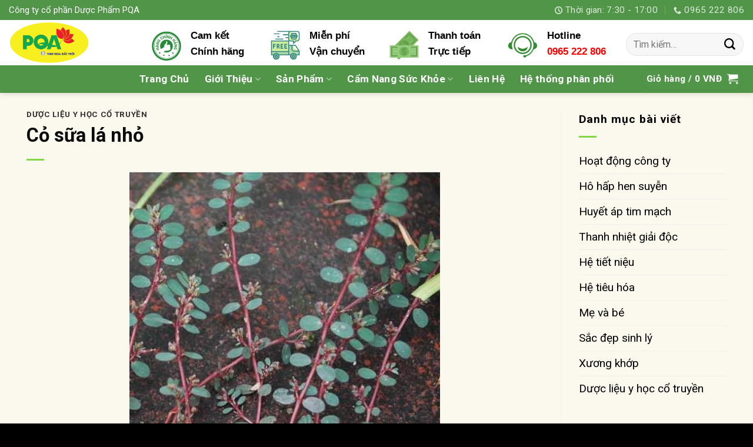

--- FILE ---
content_type: text/html; charset=UTF-8
request_url: https://pqanamdinh.com/co-sua-la-nho/
body_size: 27014
content:
<!DOCTYPE html>
<!--[if IE 9 ]> <html lang="vi" prefix="og: https://ogp.me/ns#" class="ie9 loading-site no-js"> <![endif]-->
<!--[if IE 8 ]> <html lang="vi" prefix="og: https://ogp.me/ns#" class="ie8 loading-site no-js"> <![endif]-->
<!--[if (gte IE 9)|!(IE)]><!--><html lang="vi" prefix="og: https://ogp.me/ns#" class="loading-site no-js"> <!--<![endif]-->
<head>
	<meta charset="UTF-8" />
	<link rel="profile" href="https://gmpg.org/xfn/11" />
	<link rel="pingback" href="https://pqanamdinh.com/xmlrpc.php" />

	<script>(function(html){html.className = html.className.replace(/\bno-js\b/,'js')})(document.documentElement);</script>
		<style>img:is([sizes="auto" i], [sizes^="auto," i]) { contain-intrinsic-size: 3000px 1500px }</style>
		<meta name="viewport" content="width=device-width, initial-scale=1, maximum-scale=1" />
<!-- Search Engine Optimization by Rank Math PRO - https://rankmath.com/ -->
<title>Cỏ sữa lá nhỏ</title>
<meta name="description" content="Tên khác: Vú sữa đất, thiên căn thảo, cẩm địa"/>
<meta name="robots" content="follow, index, max-snippet:-1, max-video-preview:-1, max-image-preview:large"/>
<link rel="canonical" href="https://pqanamdinh.com/co-sua-la-nho/" />
<meta property="og:locale" content="vi_VN" />
<meta property="og:type" content="article" />
<meta property="og:title" content="Cỏ sữa lá nhỏ" />
<meta property="og:description" content="Tên khác: Vú sữa đất, thiên căn thảo, cẩm địa" />
<meta property="og:url" content="https://pqanamdinh.com/co-sua-la-nho/" />
<meta property="og:site_name" content="pqanamdinh" />
<meta property="article:publisher" content="https://www.facebook.com/pqanamdinh" />
<meta property="article:author" content="" />
<meta property="article:section" content="Dược liệu y học cổ truyền" />
<meta property="og:image" content="https://pqanamdinh.com/wp-content/uploads/2020/11/co-sua-la-nho.jpg" />
<meta property="og:image:secure_url" content="https://pqanamdinh.com/wp-content/uploads/2020/11/co-sua-la-nho.jpg" />
<meta property="og:image:width" content="528" />
<meta property="og:image:height" content="665" />
<meta property="og:image:alt" content="cỏ sữa lá nhỏ" />
<meta property="og:image:type" content="image/jpeg" />
<meta property="article:published_time" content="2020-11-10T10:13:33+07:00" />
<meta name="twitter:card" content="summary_large_image" />
<meta name="twitter:title" content="Cỏ sữa lá nhỏ" />
<meta name="twitter:description" content="Tên khác: Vú sữa đất, thiên căn thảo, cẩm địa" />
<meta name="twitter:site" content="@pqa nam định" />
<meta name="twitter:creator" content="@InhPqa" />
<meta name="twitter:image" content="https://pqanamdinh.com/wp-content/uploads/2020/11/co-sua-la-nho.jpg" />
<meta name="twitter:label1" content="Written by" />
<meta name="twitter:data1" content="Nghĩa Đoàn" />
<meta name="twitter:label2" content="Time to read" />
<meta name="twitter:data2" content="Less than a minute" />
<script type="application/ld+json" class="rank-math-schema-pro">{"@context":"https://schema.org","@graph":[{"@type":"Place","@id":"https://pqanamdinh.com/#place","address":{"@type":"PostalAddress","street":"Th\u1eeda 99, Qu\u1ed1c l\u1ed9 10, X\u00e3 T\u00e2n Th\u00e0nh","locality":"Huy\u1ec7n V\u1ee5 B\u1ea3n","region":"T\u1ec9nh Nam \u0110\u1ecbnh","zip":"420000","country":"Vi\u1ec7t Nam"}},{"@type":["MedicalOrganization","Organization"],"@id":"https://pqanamdinh.com/#organization","name":"PQA Nam \u0110\u1ecbnh","url":"https://pqanamdinh.com/","sameAs":["https://www.facebook.com/pqanamdinh","https://twitter.com/pqa nam \u0111\u1ecbnh"],"email":"pqathanhnam@gmail.com","address":{"@type":"PostalAddress","street":"Th\u1eeda 99, Qu\u1ed1c l\u1ed9 10, X\u00e3 T\u00e2n Th\u00e0nh","locality":"Huy\u1ec7n V\u1ee5 B\u1ea3n","region":"T\u1ec9nh Nam \u0110\u1ecbnh","zip":"420000","country":"Vi\u1ec7t Nam"},"logo":{"@type":"ImageObject","@id":"https://pqanamdinh.com/#logo","url":"https://pqanamdinh.com/wp-content/uploads/2020/08/logo-pqanamdinh-png.png","contentUrl":"https://pqanamdinh.com/wp-content/uploads/2020/08/logo-pqanamdinh-png.png","caption":"PQA Nam \u0110\u1ecbnh","inLanguage":"vi","width":"1024","height":"546"},"contactPoint":[{"@type":"ContactPoint","telephone":"+084965222806","contactType":"customer support"},{"@type":"ContactPoint","telephone":"+084932233201","contactType":"sales"}],"location":{"@id":"https://pqanamdinh.com/#place"}},{"@type":"WebSite","@id":"https://pqanamdinh.com/#website","url":"https://pqanamdinh.com","name":"PQA Nam \u0110\u1ecbnh","publisher":{"@id":"https://pqanamdinh.com/#organization"},"inLanguage":"vi"},{"@type":"ImageObject","@id":"https://pqanamdinh.com/wp-content/uploads/2020/11/co-sua-la-nho.jpg","url":"https://pqanamdinh.com/wp-content/uploads/2020/11/co-sua-la-nho.jpg","width":"528","height":"665","caption":"c\u1ecf s\u1eefa l\u00e1 nh\u1ecf","inLanguage":"vi"},{"@type":"BreadcrumbList","@id":"https://pqanamdinh.com/co-sua-la-nho/#breadcrumb","itemListElement":[{"@type":"ListItem","position":"1","item":{"@id":"https://pqanamdinh.com","name":"PQA Home"}},{"@type":"ListItem","position":"2","item":{"@id":"https://pqanamdinh.com/cam-nang-suc-khoe/","name":"C\u1ea9m nang s\u1ee9c kh\u1ecfe"}},{"@type":"ListItem","position":"3","item":{"@id":"https://pqanamdinh.com/cam-nang-suc-khoe/duoc-lieu-y-hoc-co-truyen/","name":"D\u01b0\u1ee3c li\u1ec7u y h\u1ecdc c\u1ed5 truy\u1ec1n"}},{"@type":"ListItem","position":"4","item":{"@id":"https://pqanamdinh.com/co-sua-la-nho/","name":"C\u1ecf s\u1eefa l\u00e1 nh\u1ecf"}}]},{"@type":"WebPage","@id":"https://pqanamdinh.com/co-sua-la-nho/#webpage","url":"https://pqanamdinh.com/co-sua-la-nho/","name":"C\u1ecf s\u1eefa l\u00e1 nh\u1ecf","datePublished":"2020-11-10T10:13:33+07:00","dateModified":"2020-11-10T10:13:33+07:00","isPartOf":{"@id":"https://pqanamdinh.com/#website"},"primaryImageOfPage":{"@id":"https://pqanamdinh.com/wp-content/uploads/2020/11/co-sua-la-nho.jpg"},"inLanguage":"vi","breadcrumb":{"@id":"https://pqanamdinh.com/co-sua-la-nho/#breadcrumb"}},{"@type":"Person","@id":"https://pqanamdinh.com/tacgia/nghia-doan/","name":"Ngh\u0129a \u0110o\u00e0n","description":"D\u01b0\u1ee3c s\u0129 \u0110\u1ea1i H\u1ecdc Nguy\u1ec5n Th\u1ecb Th\u01b0\u1ee3c l\u00e0 nh\u00e2n vi\u00ean c\u1ee7a c\u00f4ng ty D\u01b0\u1ee3c PQA. V\u1edbi kinh nghi\u1ec7m nhi\u1ec1u n\u0103m trong l\u0129nh v\u1ef1c d\u01b0\u1ee3c h\u1ecdc, y h\u1ecdc c\u1ed5 truy\u1ec1n, d\u01b0\u1ee3c s\u0129 Th\u01b0\u1ee3c s\u1ebd t\u01b0 v\u1ea5n cho b\u1ea1n c\u00e1ch s\u1eed d\u1ee5ng s\u1ea3n ph\u1ea9m c\u1ee7a PQA m\u1ed9t c\u00e1ch an to\u00e0n v\u00e0 hi\u1ec7u qu\u1ea3 nh\u1ea5t. Li\u00ean h\u1ec7 t\u01b0 v\u1ea5n: 0965222806","url":"https://pqanamdinh.com/tacgia/nghia-doan/","image":{"@type":"ImageObject","@id":"https://pqanamdinh.com/wp-content/litespeed/avatar/8d91f53fbd0e188000bb5be7dd2e533e.jpg?ver=1769122024","url":"https://pqanamdinh.com/wp-content/litespeed/avatar/8d91f53fbd0e188000bb5be7dd2e533e.jpg?ver=1769122024","caption":"Ngh\u0129a \u0110o\u00e0n","inLanguage":"vi"},"sameAs":["https://pqanamdinh.com/","hhttps://www.facebook.com/thuoc.duocsi/","https://twitter.com/https://twitter.com/InhPqa"],"worksFor":{"@id":"https://pqanamdinh.com/#organization"}},{"@type":"BlogPosting","headline":"C\u1ecf s\u1eefa l\u00e1 nh\u1ecf","keywords":"c\u1ecf s\u1eefa l\u00e1 nh\u1ecf","datePublished":"2020-11-10T10:13:33+07:00","dateModified":"2020-11-10T10:13:33+07:00","articleSection":"D\u01b0\u1ee3c li\u1ec7u y h\u1ecdc c\u1ed5 truy\u1ec1n","author":{"@id":"https://pqanamdinh.com/tacgia/nghia-doan/","name":"Ngh\u0129a \u0110o\u00e0n"},"publisher":{"@id":"https://pqanamdinh.com/#organization"},"description":"T\u00ean kh\u00e1c: V\u00fa s\u1eefa \u0111\u1ea5t, thi\u00ean c\u0103n th\u1ea3o, c\u1ea9m \u0111\u1ecba","name":"C\u1ecf s\u1eefa l\u00e1 nh\u1ecf","@id":"https://pqanamdinh.com/co-sua-la-nho/#richSnippet","isPartOf":{"@id":"https://pqanamdinh.com/co-sua-la-nho/#webpage"},"image":{"@id":"https://pqanamdinh.com/wp-content/uploads/2020/11/co-sua-la-nho.jpg"},"inLanguage":"vi","mainEntityOfPage":{"@id":"https://pqanamdinh.com/co-sua-la-nho/#webpage"}}]}</script>
<!-- /Rank Math WordPress SEO plugin -->

<link rel='dns-prefetch' href='//use.fontawesome.com' />
<link rel="alternate" type="application/rss+xml" title="Dòng thông tin pqanamdinh &raquo;" href="https://pqanamdinh.com/feed/" />
<link rel="alternate" type="application/rss+xml" title="Dòng phản hồi pqanamdinh &raquo;" href="https://pqanamdinh.com/comments/feed/" />
<link rel="alternate" type="application/rss+xml" title="pqanamdinh &raquo; Cỏ sữa lá nhỏ Dòng phản hồi" href="https://pqanamdinh.com/co-sua-la-nho/feed/" />
		<style>
			.lazyload,
			.lazyloading {
				max-width: 100%;
			}
		</style>
		
<style id='classic-theme-styles-inline-css' type='text/css'>
/*! This file is auto-generated */
.wp-block-button__link{color:#fff;background-color:#32373c;border-radius:9999px;box-shadow:none;text-decoration:none;padding:calc(.667em + 2px) calc(1.333em + 2px);font-size:1.125em}.wp-block-file__button{background:#32373c;color:#fff;text-decoration:none}
</style>
<link rel='stylesheet' id='contact-form-7-css' href='https://pqanamdinh.com/wp-content/plugins/contact-form-7/includes/css/styles.css?ver=5.9.8' type='text/css' media='all' />
<link rel='stylesheet' id='menu-image-css' href='https://pqanamdinh.com/wp-content/plugins/menu-image/includes/css/menu-image.css?ver=3.13' type='text/css' media='all' />
<link rel='stylesheet' id='dashicons-css' href='https://pqanamdinh.com/wp-includes/css/dashicons.min.css?ver=6.4.7' type='text/css' media='all' />
<link rel='stylesheet' id='rs-plugin-settings-css' href='https://pqanamdinh.com/wp-content/plugins/revslider-nulled/public/assets/css/settings.css?ver=5.4.3' type='text/css' media='all' />
<style id='rs-plugin-settings-inline-css' type='text/css'>
#rs-demo-id {}
</style>
<style id='woocommerce-inline-inline-css' type='text/css'>
.woocommerce form .form-row .required { visibility: visible; }
</style>
<link rel='stylesheet' id='ez-toc-css' href='https://pqanamdinh.com/wp-content/plugins/easy-table-of-contents/assets/css/screen.min.css?ver=2.0.80' type='text/css' media='all' />
<style id='ez-toc-inline-css' type='text/css'>
div#ez-toc-container .ez-toc-title {font-size: 100%;}div#ez-toc-container .ez-toc-title {font-weight: 700;}div#ez-toc-container ul li , div#ez-toc-container ul li a {font-size: 100%;}div#ez-toc-container ul li , div#ez-toc-container ul li a {font-weight: 500;}div#ez-toc-container nav ul ul li {font-size: 90%;}.ez-toc-box-title {font-weight: bold; margin-bottom: 10px; text-align: center; text-transform: uppercase; letter-spacing: 1px; color: #666; padding-bottom: 5px;position:absolute;top:-4%;left:5%;background-color: inherit;transition: top 0.3s ease;}.ez-toc-box-title.toc-closed {top:-25%;}
</style>
<link rel='stylesheet' id='woo-viet-provinces-style-css' href='https://pqanamdinh.com/wp-content/plugins/woo-viet/assets/provinces.css?ver=6.4.7' type='text/css' media='all' />
<link rel='stylesheet' id='popup-maker-site-css' href='//pqanamdinh.com/wp-content/uploads/pum/pum-site-styles.css?generated=1755187568&#038;ver=1.20.6' type='text/css' media='all' />
<link rel='stylesheet' id='bfa-font-awesome-css' href='https://use.fontawesome.com/releases/v5.15.4/css/all.css?ver=2.0.3' type='text/css' media='all' />
<link rel='stylesheet' id='bfa-font-awesome-v4-shim-css' href='https://use.fontawesome.com/releases/v5.15.4/css/v4-shims.css?ver=2.0.3' type='text/css' media='all' />
<style id='bfa-font-awesome-v4-shim-inline-css' type='text/css'>

			@font-face {
				font-family: 'FontAwesome';
				src: url('https://use.fontawesome.com/releases/v5.15.4/webfonts/fa-brands-400.eot'),
				url('https://use.fontawesome.com/releases/v5.15.4/webfonts/fa-brands-400.eot?#iefix') format('embedded-opentype'),
				url('https://use.fontawesome.com/releases/v5.15.4/webfonts/fa-brands-400.woff2') format('woff2'),
				url('https://use.fontawesome.com/releases/v5.15.4/webfonts/fa-brands-400.woff') format('woff'),
				url('https://use.fontawesome.com/releases/v5.15.4/webfonts/fa-brands-400.ttf') format('truetype'),
				url('https://use.fontawesome.com/releases/v5.15.4/webfonts/fa-brands-400.svg#fontawesome') format('svg');
			}

			@font-face {
				font-family: 'FontAwesome';
				src: url('https://use.fontawesome.com/releases/v5.15.4/webfonts/fa-solid-900.eot'),
				url('https://use.fontawesome.com/releases/v5.15.4/webfonts/fa-solid-900.eot?#iefix') format('embedded-opentype'),
				url('https://use.fontawesome.com/releases/v5.15.4/webfonts/fa-solid-900.woff2') format('woff2'),
				url('https://use.fontawesome.com/releases/v5.15.4/webfonts/fa-solid-900.woff') format('woff'),
				url('https://use.fontawesome.com/releases/v5.15.4/webfonts/fa-solid-900.ttf') format('truetype'),
				url('https://use.fontawesome.com/releases/v5.15.4/webfonts/fa-solid-900.svg#fontawesome') format('svg');
			}

			@font-face {
				font-family: 'FontAwesome';
				src: url('https://use.fontawesome.com/releases/v5.15.4/webfonts/fa-regular-400.eot'),
				url('https://use.fontawesome.com/releases/v5.15.4/webfonts/fa-regular-400.eot?#iefix') format('embedded-opentype'),
				url('https://use.fontawesome.com/releases/v5.15.4/webfonts/fa-regular-400.woff2') format('woff2'),
				url('https://use.fontawesome.com/releases/v5.15.4/webfonts/fa-regular-400.woff') format('woff'),
				url('https://use.fontawesome.com/releases/v5.15.4/webfonts/fa-regular-400.ttf') format('truetype'),
				url('https://use.fontawesome.com/releases/v5.15.4/webfonts/fa-regular-400.svg#fontawesome') format('svg');
				unicode-range: U+F004-F005,U+F007,U+F017,U+F022,U+F024,U+F02E,U+F03E,U+F044,U+F057-F059,U+F06E,U+F070,U+F075,U+F07B-F07C,U+F080,U+F086,U+F089,U+F094,U+F09D,U+F0A0,U+F0A4-F0A7,U+F0C5,U+F0C7-F0C8,U+F0E0,U+F0EB,U+F0F3,U+F0F8,U+F0FE,U+F111,U+F118-F11A,U+F11C,U+F133,U+F144,U+F146,U+F14A,U+F14D-F14E,U+F150-F152,U+F15B-F15C,U+F164-F165,U+F185-F186,U+F191-F192,U+F1AD,U+F1C1-F1C9,U+F1CD,U+F1D8,U+F1E3,U+F1EA,U+F1F6,U+F1F9,U+F20A,U+F247-F249,U+F24D,U+F254-F25B,U+F25D,U+F267,U+F271-F274,U+F279,U+F28B,U+F28D,U+F2B5-F2B6,U+F2B9,U+F2BB,U+F2BD,U+F2C1-F2C2,U+F2D0,U+F2D2,U+F2DC,U+F2ED,U+F328,U+F358-F35B,U+F3A5,U+F3D1,U+F410,U+F4AD;
			}
		
</style>
<link rel='stylesheet' id='flatsome-main-css' href='https://pqanamdinh.com/wp-content/themes/flatsome/assets/css/flatsome.css?ver=3.14.1' type='text/css' media='all' />
<style id='flatsome-main-inline-css' type='text/css'>
@font-face {
				font-family: "fl-icons";
				font-display: block;
				src: url(https://pqanamdinh.com/wp-content/themes/flatsome/assets/css/icons/fl-icons.eot?v=3.14.1);
				src:
					url(https://pqanamdinh.com/wp-content/themes/flatsome/assets/css/icons/fl-icons.eot#iefix?v=3.14.1) format("embedded-opentype"),
					url(https://pqanamdinh.com/wp-content/themes/flatsome/assets/css/icons/fl-icons.woff2?v=3.14.1) format("woff2"),
					url(https://pqanamdinh.com/wp-content/themes/flatsome/assets/css/icons/fl-icons.ttf?v=3.14.1) format("truetype"),
					url(https://pqanamdinh.com/wp-content/themes/flatsome/assets/css/icons/fl-icons.woff?v=3.14.1) format("woff"),
					url(https://pqanamdinh.com/wp-content/themes/flatsome/assets/css/icons/fl-icons.svg?v=3.14.1#fl-icons) format("svg");
			}
</style>
<link rel='stylesheet' id='flatsome-shop-css' href='https://pqanamdinh.com/wp-content/themes/flatsome/assets/css/flatsome-shop.css?ver=3.14.1' type='text/css' media='all' />
<script type="text/javascript">
            window._nslDOMReady = (function () {
                const executedCallbacks = new Set();
            
                return function (callback) {
                    /**
                    * Third parties might dispatch DOMContentLoaded events, so we need to ensure that we only run our callback once!
                    */
                    if (executedCallbacks.has(callback)) return;
            
                    const wrappedCallback = function () {
                        if (executedCallbacks.has(callback)) return;
                        executedCallbacks.add(callback);
                        callback();
                    };
            
                    if (document.readyState === "complete" || document.readyState === "interactive") {
                        wrappedCallback();
                    } else {
                        document.addEventListener("DOMContentLoaded", wrappedCallback);
                    }
                };
            })();
        </script><script type="text/javascript" src="https://pqanamdinh.com/wp-includes/js/jquery/jquery.min.js?ver=3.7.1" id="jquery-core-js"></script>
<script type="text/javascript" src="https://pqanamdinh.com/wp-content/plugins/revslider-nulled/public/assets/js/jquery.themepunch.tools.min.js?ver=5.4.3" id="tp-tools-js"></script>
<script type="text/javascript" src="https://pqanamdinh.com/wp-content/plugins/revslider-nulled/public/assets/js/jquery.themepunch.revolution.min.js?ver=5.4.3" id="revmin-js"></script>
<script type="text/javascript" src="https://pqanamdinh.com/wp-content/plugins/woocommerce/assets/js/jquery-blockui/jquery.blockUI.min.js?ver=2.7.0-wc.9.1.5" id="jquery-blockui-js" defer="defer" data-wp-strategy="defer"></script>
<script type="text/javascript" id="wc-add-to-cart-js-extra">
/* <![CDATA[ */
var wc_add_to_cart_params = {"ajax_url":"\/wp-admin\/admin-ajax.php","wc_ajax_url":"\/?wc-ajax=%%endpoint%%","i18n_view_cart":"Xem gi\u1ecf h\u00e0ng","cart_url":"https:\/\/pqanamdinh.com\/cart\/","is_cart":"","cart_redirect_after_add":"yes"};
/* ]]> */
</script>
<script type="text/javascript" src="https://pqanamdinh.com/wp-content/plugins/woocommerce/assets/js/frontend/add-to-cart.min.js?ver=9.1.5" id="wc-add-to-cart-js" defer="defer" data-wp-strategy="defer"></script>
<script type="text/javascript" src="https://pqanamdinh.com/wp-content/plugins/woocommerce/assets/js/js-cookie/js.cookie.min.js?ver=2.1.4-wc.9.1.5" id="js-cookie-js" defer="defer" data-wp-strategy="defer"></script>
<script type="text/javascript" id="woocommerce-js-extra">
/* <![CDATA[ */
var woocommerce_params = {"ajax_url":"\/wp-admin\/admin-ajax.php","wc_ajax_url":"\/?wc-ajax=%%endpoint%%"};
/* ]]> */
</script>
<script type="text/javascript" src="https://pqanamdinh.com/wp-content/plugins/woocommerce/assets/js/frontend/woocommerce.min.js?ver=9.1.5" id="woocommerce-js" defer="defer" data-wp-strategy="defer"></script>
<link rel="https://api.w.org/" href="https://pqanamdinh.com/wp-json/" /><link rel="alternate" type="application/json" href="https://pqanamdinh.com/wp-json/wp/v2/posts/4396" /><link rel="EditURI" type="application/rsd+xml" title="RSD" href="https://pqanamdinh.com/xmlrpc.php?rsd" />
<meta name="generator" content="WordPress 6.4.7" />
<link rel='shortlink' href='https://pqanamdinh.com/?p=4396' />
<link rel="alternate" type="application/json+oembed" href="https://pqanamdinh.com/wp-json/oembed/1.0/embed?url=https%3A%2F%2Fpqanamdinh.com%2Fco-sua-la-nho%2F" />
<link rel="alternate" type="text/xml+oembed" href="https://pqanamdinh.com/wp-json/oembed/1.0/embed?url=https%3A%2F%2Fpqanamdinh.com%2Fco-sua-la-nho%2F&#038;format=xml" />
	<link rel="preconnect" href="https://fonts.googleapis.com">
	<link rel="preconnect" href="https://fonts.gstatic.com">
			<script>
			document.documentElement.className = document.documentElement.className.replace('no-js', 'js');
		</script>
				<style>
			.no-js img.lazyload {
				display: none;
			}

			figure.wp-block-image img.lazyloading {
				min-width: 150px;
			}

			.lazyload,
			.lazyloading {
				--smush-placeholder-width: 100px;
				--smush-placeholder-aspect-ratio: 1/1;
				width: var(--smush-image-width, var(--smush-placeholder-width)) !important;
				aspect-ratio: var(--smush-image-aspect-ratio, var(--smush-placeholder-aspect-ratio)) !important;
			}

						.lazyload, .lazyloading {
				opacity: 0;
			}

			.lazyloaded {
				opacity: 1;
				transition: opacity 400ms;
				transition-delay: 0ms;
			}

					</style>
		<!-- Analytics by WP Statistics - https://wp-statistics.com -->
<style>.bg{opacity: 0; transition: opacity 1s; -webkit-transition: opacity 1s;} .bg-loaded{opacity: 1;}</style><!--[if IE]><link rel="stylesheet" type="text/css" href="https://pqanamdinh.com/wp-content/themes/flatsome/assets/css/ie-fallback.css"><script src="//cdnjs.cloudflare.com/ajax/libs/html5shiv/3.6.1/html5shiv.js"></script><script>var head = document.getElementsByTagName('head')[0],style = document.createElement('style');style.type = 'text/css';style.styleSheet.cssText = ':before,:after{content:none !important';head.appendChild(style);setTimeout(function(){head.removeChild(style);}, 0);</script><script src="https://pqanamdinh.com/wp-content/themes/flatsome/assets/libs/ie-flexibility.js"></script><![endif]-->	<noscript><style>.woocommerce-product-gallery{ opacity: 1 !important; }</style></noscript>
	<meta name="generator" content="Powered by Slider Revolution 5.4.3 - responsive, Mobile-Friendly Slider Plugin for WordPress with comfortable drag and drop interface." />
<style id='wp-fonts-local' type='text/css'>
@font-face{font-family:Inter;font-style:normal;font-weight:300 900;font-display:fallback;src:url('https://pqanamdinh.com/wp-content/plugins/woocommerce/assets/fonts/Inter-VariableFont_slnt,wght.woff2') format('woff2');font-stretch:normal;}
@font-face{font-family:Cardo;font-style:normal;font-weight:400;font-display:fallback;src:url('https://pqanamdinh.com/wp-content/plugins/woocommerce/assets/fonts/cardo_normal_400.woff2') format('woff2');}
</style>
<link rel="icon" href="https://pqanamdinh.com/wp-content/uploads/2023/06/cropped-z4404960110216_8f7660c0eb8a27e2d67483eeaee9af0d-32x32.jpg" sizes="32x32" />
<link rel="icon" href="https://pqanamdinh.com/wp-content/uploads/2023/06/cropped-z4404960110216_8f7660c0eb8a27e2d67483eeaee9af0d-192x192.jpg" sizes="192x192" />
<link rel="apple-touch-icon" href="https://pqanamdinh.com/wp-content/uploads/2023/06/cropped-z4404960110216_8f7660c0eb8a27e2d67483eeaee9af0d-180x180.jpg" />
<meta name="msapplication-TileImage" content="https://pqanamdinh.com/wp-content/uploads/2023/06/cropped-z4404960110216_8f7660c0eb8a27e2d67483eeaee9af0d-270x270.jpg" />
<script type="text/javascript">function setREVStartSize(e){
				try{ var i=jQuery(window).width(),t=9999,r=0,n=0,l=0,f=0,s=0,h=0;					
					if(e.responsiveLevels&&(jQuery.each(e.responsiveLevels,function(e,f){f>i&&(t=r=f,l=e),i>f&&f>r&&(r=f,n=e)}),t>r&&(l=n)),f=e.gridheight[l]||e.gridheight[0]||e.gridheight,s=e.gridwidth[l]||e.gridwidth[0]||e.gridwidth,h=i/s,h=h>1?1:h,f=Math.round(h*f),"fullscreen"==e.sliderLayout){var u=(e.c.width(),jQuery(window).height());if(void 0!=e.fullScreenOffsetContainer){var c=e.fullScreenOffsetContainer.split(",");if (c) jQuery.each(c,function(e,i){u=jQuery(i).length>0?u-jQuery(i).outerHeight(!0):u}),e.fullScreenOffset.split("%").length>1&&void 0!=e.fullScreenOffset&&e.fullScreenOffset.length>0?u-=jQuery(window).height()*parseInt(e.fullScreenOffset,0)/100:void 0!=e.fullScreenOffset&&e.fullScreenOffset.length>0&&(u-=parseInt(e.fullScreenOffset,0))}f=u}else void 0!=e.minHeight&&f<e.minHeight&&(f=e.minHeight);e.c.closest(".rev_slider_wrapper").css({height:f})					
				}catch(d){console.log("Failure at Presize of Slider:"+d)}
			};</script>
<style id="custom-css" type="text/css">:root {--primary-color: #519548;}.full-width .ubermenu-nav, .container, .row{max-width: 1220px}.row.row-collapse{max-width: 1190px}.row.row-small{max-width: 1212.5px}.row.row-large{max-width: 1250px}.header-main{height: 77px}#logo img{max-height: 77px}#logo{width:212px;}.header-bottom{min-height: 22px}.header-top{min-height: 32px}.transparent .header-main{height: 139px}.transparent #logo img{max-height: 139px}.has-transparent + .page-title:first-of-type,.has-transparent + #main > .page-title,.has-transparent + #main > div > .page-title,.has-transparent + #main .page-header-wrapper:first-of-type .page-title{padding-top: 219px;}.header.show-on-scroll,.stuck .header-main{height:70px!important}.stuck #logo img{max-height: 70px!important}.search-form{ width: 100%;}.header-bg-color, .header-wrapper {background-color: rgba(255,255,255,0.9)}.header-bottom {background-color: #519548}.header-main .nav > li > a{line-height: 14px }.header-wrapper:not(.stuck) .header-main .header-nav{margin-top: 6px }.stuck .header-main .nav > li > a{line-height: 47px }.header-bottom-nav > li > a{line-height: 27px }@media (max-width: 549px) {.header-main{height: 70px}#logo img{max-height: 70px}}.nav-dropdown-has-arrow.nav-dropdown-has-border li.has-dropdown:before{border-bottom-color: #3d9332;}.nav .nav-dropdown{border-color: #3d9332 }.nav-dropdown{border-radius:5px}.nav-dropdown{font-size:66%}.nav-dropdown-has-arrow li.has-dropdown:after{border-bottom-color: #519548;}.nav .nav-dropdown{background-color: #519548}.blog-wrapper{background-color: #fbf8ee;}/* Color */.accordion-title.active, .has-icon-bg .icon .icon-inner,.logo a, .primary.is-underline, .primary.is-link, .badge-outline .badge-inner, .nav-outline > li.active> a,.nav-outline >li.active > a, .cart-icon strong,[data-color='primary'], .is-outline.primary{color: #519548;}/* Color !important */[data-text-color="primary"]{color: #519548!important;}/* Background Color */[data-text-bg="primary"]{background-color: #519548;}/* Background */.scroll-to-bullets a,.featured-title, .label-new.menu-item > a:after, .nav-pagination > li > .current,.nav-pagination > li > span:hover,.nav-pagination > li > a:hover,.has-hover:hover .badge-outline .badge-inner,button[type="submit"], .button.wc-forward:not(.checkout):not(.checkout-button), .button.submit-button, .button.primary:not(.is-outline),.featured-table .title,.is-outline:hover, .has-icon:hover .icon-label,.nav-dropdown-bold .nav-column li > a:hover, .nav-dropdown.nav-dropdown-bold > li > a:hover, .nav-dropdown-bold.dark .nav-column li > a:hover, .nav-dropdown.nav-dropdown-bold.dark > li > a:hover, .is-outline:hover, .tagcloud a:hover,.grid-tools a, input[type='submit']:not(.is-form), .box-badge:hover .box-text, input.button.alt,.nav-box > li > a:hover,.nav-box > li.active > a,.nav-pills > li.active > a ,.current-dropdown .cart-icon strong, .cart-icon:hover strong, .nav-line-bottom > li > a:before, .nav-line-grow > li > a:before, .nav-line > li > a:before,.banner, .header-top, .slider-nav-circle .flickity-prev-next-button:hover svg, .slider-nav-circle .flickity-prev-next-button:hover .arrow, .primary.is-outline:hover, .button.primary:not(.is-outline), input[type='submit'].primary, input[type='submit'].primary, input[type='reset'].button, input[type='button'].primary, .badge-inner{background-color: #519548;}/* Border */.nav-vertical.nav-tabs > li.active > a,.scroll-to-bullets a.active,.nav-pagination > li > .current,.nav-pagination > li > span:hover,.nav-pagination > li > a:hover,.has-hover:hover .badge-outline .badge-inner,.accordion-title.active,.featured-table,.is-outline:hover, .tagcloud a:hover,blockquote, .has-border, .cart-icon strong:after,.cart-icon strong,.blockUI:before, .processing:before,.loading-spin, .slider-nav-circle .flickity-prev-next-button:hover svg, .slider-nav-circle .flickity-prev-next-button:hover .arrow, .primary.is-outline:hover{border-color: #519548}.nav-tabs > li.active > a{border-top-color: #519548}.widget_shopping_cart_content .blockUI.blockOverlay:before { border-left-color: #519548 }.woocommerce-checkout-review-order .blockUI.blockOverlay:before { border-left-color: #519548 }/* Fill */.slider .flickity-prev-next-button:hover svg,.slider .flickity-prev-next-button:hover .arrow{fill: #519548;}/* Background Color */[data-icon-label]:after, .secondary.is-underline:hover,.secondary.is-outline:hover,.icon-label,.button.secondary:not(.is-outline),.button.alt:not(.is-outline), .badge-inner.on-sale, .button.checkout, .single_add_to_cart_button, .current .breadcrumb-step{ background-color:#88c425; }[data-text-bg="secondary"]{background-color: #88c425;}/* Color */.secondary.is-underline,.secondary.is-link, .secondary.is-outline,.stars a.active, .star-rating:before, .woocommerce-page .star-rating:before,.star-rating span:before, .color-secondary{color: #88c425}/* Color !important */[data-text-color="secondary"]{color: #88c425!important;}/* Border */.secondary.is-outline:hover{border-color:#88c425}.success.is-underline:hover,.success.is-outline:hover,.success{background-color: #f51313}.success-color, .success.is-link, .success.is-outline{color: #f51313;}.success-border{border-color: #f51313!important;}/* Color !important */[data-text-color="success"]{color: #f51313!important;}/* Background Color */[data-text-bg="success"]{background-color: #f51313;}.alert.is-underline:hover,.alert.is-outline:hover,.alert{background-color: #88c425}.alert.is-link, .alert.is-outline, .color-alert{color: #88c425;}/* Color !important */[data-text-color="alert"]{color: #88c425!important;}/* Background Color */[data-text-bg="alert"]{background-color: #88c425;}body{font-size: 120%;}@media screen and (max-width: 549px){body{font-size: 100%;}}body{font-family:"Roboto", sans-serif}body{font-weight: 0}body{color: #000000}.nav > li > a {font-family:"Roboto", sans-serif;}.mobile-sidebar-levels-2 .nav > li > ul > li > a {font-family:"Roboto", sans-serif;}.nav > li > a {font-weight: 700;}.mobile-sidebar-levels-2 .nav > li > ul > li > a {font-weight: 700;}h1,h2,h3,h4,h5,h6,.heading-font, .off-canvas-center .nav-sidebar.nav-vertical > li > a{font-family: "Roboto", sans-serif;}h1,h2,h3,h4,h5,h6,.heading-font,.banner h1,.banner h2{font-weight: 0;}h1,h2,h3,h4,h5,h6,.heading-font{color: #0a0a0a;}.breadcrumbs{text-transform: none;}button,.button{text-transform: none;}.nav > li > a, .links > li > a{text-transform: none;}.section-title span{text-transform: none;}h3.widget-title,span.widget-title{text-transform: none;}.alt-font{font-family: "Roboto", sans-serif;}.alt-font{font-weight: 0!important;}.header:not(.transparent) .header-nav-main.nav > li > a:hover,.header:not(.transparent) .header-nav-main.nav > li.active > a,.header:not(.transparent) .header-nav-main.nav > li.current > a,.header:not(.transparent) .header-nav-main.nav > li > a.active,.header:not(.transparent) .header-nav-main.nav > li > a.current{color: #0ab394;}.header-nav-main.nav-line-bottom > li > a:before,.header-nav-main.nav-line-grow > li > a:before,.header-nav-main.nav-line > li > a:before,.header-nav-main.nav-box > li > a:hover,.header-nav-main.nav-box > li.active > a,.header-nav-main.nav-pills > li > a:hover,.header-nav-main.nav-pills > li.active > a{color:#FFF!important;background-color: #0ab394;}.header:not(.transparent) .header-bottom-nav.nav > li > a{color: #ffffff;}.header:not(.transparent) .header-bottom-nav.nav > li > a:hover,.header:not(.transparent) .header-bottom-nav.nav > li.active > a,.header:not(.transparent) .header-bottom-nav.nav > li.current > a,.header:not(.transparent) .header-bottom-nav.nav > li > a.active,.header:not(.transparent) .header-bottom-nav.nav > li > a.current{color: #ffdd00;}.header-bottom-nav.nav-line-bottom > li > a:before,.header-bottom-nav.nav-line-grow > li > a:before,.header-bottom-nav.nav-line > li > a:before,.header-bottom-nav.nav-box > li > a:hover,.header-bottom-nav.nav-box > li.active > a,.header-bottom-nav.nav-pills > li > a:hover,.header-bottom-nav.nav-pills > li.active > a{color:#FFF!important;background-color: #ffdd00;}a{color: #000000;}a:hover{color: #1b676b;}.tagcloud a:hover{border-color: #1b676b;background-color: #1b676b;}.is-divider{background-color: #81d742;}.shop-page-title.featured-title .title-overlay{background-color: rgba(209,27,206,0);}.has-equal-box-heights .box-image {padding-top: 99%;}@media screen and (min-width: 550px){.products .box-vertical .box-image{min-width: 247px!important;width: 247px!important;}}.footer-2{background-color: #2a9337}.absolute-footer, html{background-color: #000000}.page-title-small + main .product-container > .row{padding-top:0;}button[name='update_cart'] { display: none; }.label-new.menu-item > a:after{content:"New";}.label-hot.menu-item > a:after{content:"Hot";}.label-sale.menu-item > a:after{content:"Sale";}.label-popular.menu-item > a:after{content:"Popular";}</style>		<style type="text/css" id="wp-custom-css">
			.entry-header-text{
	padding-bottom:0px;
}
.entry-content{
	padding-top:0px;
}
.has-sticky-product-cart {
    padding-bottom: 0px;
}
.product-title{
	color:green;
}
span.amount{
	color:green;
}		</style>
			<style id="egf-frontend-styles" type="text/css">
		p {} h1 {} h2 {} h3 {} h4 {} h5 {} h6 {} 	</style>
	</head>

<body data-rsssl=1 class="post-template-default single single-post postid-4396 single-format-standard theme-flatsome woocommerce-no-js full-width header-shadow lightbox nav-dropdown-has-arrow nav-dropdown-has-shadow nav-dropdown-has-border">


<a class="skip-link screen-reader-text" href="#main">Skip to content</a>

<div id="wrapper">

	
	<header id="header" class="header header-full-width">
		<div class="header-wrapper">
			<div id="top-bar" class="header-top hide-for-sticky nav-dark">
    <div class="flex-row container">
      <div class="flex-col hide-for-medium flex-left">
          <ul class="nav nav-left medium-nav-center nav-small  nav-divided">
              <li class="html custom html_topbar_left"><p style="font-size:15px">Công ty cổ phần Dược Phẩm PQA</p></li>          </ul>
      </div>

      <div class="flex-col hide-for-medium flex-center">
          <ul class="nav nav-center nav-small  nav-divided">
                        </ul>
      </div>

      <div class="flex-col hide-for-medium flex-right">
         <ul class="nav top-bar-nav nav-right nav-small  nav-divided">
              <li class="header-contact-wrapper">
		<ul id="header-contact" class="nav nav-divided nav-uppercase header-contact">
		
					
						<li class="">
			  <a class="tooltip" title="Thời gian: 7:30 - 17:00 | Giờ Hoạt Động ">
			  	   <i class="icon-clock" style="font-size:13px;"></i>			        <span>Thời gian: 7:30 - 17:00</span>
			  </a>
			 </li>
			
						<li class="">
			  <a href="tel:0965 222 806" class="tooltip" title="0965 222 806">
			     <i class="icon-phone" style="font-size:13px;"></i>			      <span>0965 222 806</span>
			  </a>
			</li>
				</ul>
</li>          </ul>
      </div>

            <div class="flex-col show-for-medium flex-grow">
          <ul class="nav nav-center nav-small mobile-nav  nav-divided">
              <li class="header-contact-wrapper">
		<ul id="header-contact" class="nav nav-divided nav-uppercase header-contact">
		
					
						<li class="">
			  <a class="tooltip" title="Thời gian: 7:30 - 17:00 | Giờ Hoạt Động ">
			  	   <i class="icon-clock" style="font-size:13px;"></i>			        <span>Thời gian: 7:30 - 17:00</span>
			  </a>
			 </li>
			
						<li class="">
			  <a href="tel:0965 222 806" class="tooltip" title="0965 222 806">
			     <i class="icon-phone" style="font-size:13px;"></i>			      <span>0965 222 806</span>
			  </a>
			</li>
				</ul>
</li>          </ul>
      </div>
      
    </div>
</div>
<div id="masthead" class="header-main hide-for-sticky">
      <div class="header-inner flex-row container logo-left medium-logo-center" role="navigation">

          <!-- Logo -->
          <div id="logo" class="flex-col logo">
            <!-- Header logo -->
<a href="https://pqanamdinh.com/" title="pqanamdinh - Chuyên phân phối chính hãng hàng của Công ty Dược phẩm PQA" rel="home">
    <img width="212" height="77" data-src="https://pqanamdinh.com/wp-content/uploads/2022/01/Thiet-ke-khong-ten-1.png" class="header_logo header-logo lazyload" alt="pqanamdinh" src="[data-uri]" style="--smush-placeholder-width: 212px; --smush-placeholder-aspect-ratio: 212/77;" /><img  width="212" height="77" data-src="https://pqanamdinh.com/wp-content/uploads/2023/06/z4404991590989_b55e57496cc73051ad28126d053602a0.jpg" class="header-logo-dark lazyload" alt="pqanamdinh" src="[data-uri]" style="--smush-placeholder-width: 212px; --smush-placeholder-aspect-ratio: 212/77;" /></a>
          </div>

          <!-- Mobile Left Elements -->
          <div class="flex-col show-for-medium flex-left">
            <ul class="mobile-nav nav nav-left ">
              <li class="nav-icon has-icon">
  <div class="header-button">		<a href="#" data-open="#main-menu" data-pos="left" data-bg="main-menu-overlay" data-color="" class="icon button circle is-outline is-small" aria-label="Menu" aria-controls="main-menu" aria-expanded="false">
		
		  <i class="icon-menu" ></i>
		  		</a>
	 </div> </li>            </ul>
          </div>

          <!-- Left Elements -->
          <div class="flex-col hide-for-medium flex-left
            flex-grow">
            <ul class="header-nav header-nav-main nav nav-left  nav-line-bottom nav-size-large nav-spacing-large" >
              <li class="header-block"><div class="header-block-block-1"><div class="row row-collapse"  id="row-175867467">


	<div id="col-566568318" class="col medium-3 small-12 large-3"  >
				<div class="col-inner"  >
			
			


		<div class="icon-box featured-box icon-box-left text-left is-small"  >
					<div class="icon-box-img" style="width: 52px">
				<div class="icon">
					<div class="icon-inner" style="color:rgb(16, 254, 9);">
						<img width="100" height="102" data-src="https://pqanamdinh.com/wp-content/uploads/2020/08/cam-kết-chinh-hãng-pqa.png" class="attachment-medium size-medium lazyload" alt="Cam Kết Chinh Hãng Pqa" decoding="async" data-srcset="https://pqanamdinh.com/wp-content/uploads/2020/08/cam-kết-chinh-hãng-pqa.png 100w, https://pqanamdinh.com/wp-content/uploads/2020/08/cam-kết-chinh-hãng-pqa-24x24.png 24w, https://pqanamdinh.com/wp-content/uploads/2020/08/cam-kết-chinh-hãng-pqa-36x36.png 36w, https://pqanamdinh.com/wp-content/uploads/2020/08/cam-kết-chinh-hãng-pqa-48x48.png 48w" data-sizes="(max-width: 100px) 100vw, 100px" src="[data-uri]" style="--smush-placeholder-width: 100px; --smush-placeholder-aspect-ratio: 100/102;" />					</div>
				</div>
			</div>
				<div class="icon-box-text last-reset">
									

<p><strong><span style="font-family: tahoma, arial, helvetica, sans-serif; font-size: 110%;">Cam kết</span></strong><br />
<strong><span style="font-family: tahoma, arial, helvetica, sans-serif; font-size: 110%;">Chính hãng</span></strong></p>

		</div>
	</div>
	
	

		</div>
					</div>

	

	<div id="col-1649810518" class="col medium-3 small-12 large-3"  >
				<div class="col-inner"  >
			
			


		<div class="icon-box featured-box icon-box-left text-left is-small"  >
					<div class="icon-box-img" style="width: 52px">
				<div class="icon">
					<div class="icon-inner" style="color:rgb(16, 254, 9);">
						<img data-lazyloaded="1" src="[data-uri]" width="400" height="400" data-src="https://pqanamdinh.com/wp-content/uploads/2020/08/free-shipping-400x400.png" class="attachment-medium size-medium" alt="miễn phí vận chuyển PQA" decoding="async" fetchpriority="high" data-srcset="https://pqanamdinh.com/wp-content/uploads/2020/08/free-shipping-400x400.png 400w, https://pqanamdinh.com/wp-content/uploads/2020/08/free-shipping-100x100.png 100w, https://pqanamdinh.com/wp-content/uploads/2020/08/free-shipping-510x510.png 510w, https://pqanamdinh.com/wp-content/uploads/2020/08/free-shipping-24x24.png 24w, https://pqanamdinh.com/wp-content/uploads/2020/08/free-shipping-36x36.png 36w, https://pqanamdinh.com/wp-content/uploads/2020/08/free-shipping-48x48.png 48w, https://pqanamdinh.com/wp-content/uploads/2020/08/free-shipping-300x300.png 300w, https://pqanamdinh.com/wp-content/uploads/2020/08/free-shipping-280x280.png 280w, https://pqanamdinh.com/wp-content/uploads/2020/08/free-shipping.png 512w" data-sizes="(max-width: 400px) 100vw, 400px" /><noscript><img width="400" height="400" src="https://pqanamdinh.com/wp-content/uploads/2020/08/free-shipping-400x400.png" class="attachment-medium size-medium" alt="miễn phí vận chuyển PQA" decoding="async" fetchpriority="high" srcset="https://pqanamdinh.com/wp-content/uploads/2020/08/free-shipping-400x400.png 400w, https://pqanamdinh.com/wp-content/uploads/2020/08/free-shipping-100x100.png 100w, https://pqanamdinh.com/wp-content/uploads/2020/08/free-shipping-510x510.png 510w, https://pqanamdinh.com/wp-content/uploads/2020/08/free-shipping-24x24.png 24w, https://pqanamdinh.com/wp-content/uploads/2020/08/free-shipping-36x36.png 36w, https://pqanamdinh.com/wp-content/uploads/2020/08/free-shipping-48x48.png 48w, https://pqanamdinh.com/wp-content/uploads/2020/08/free-shipping-300x300.png 300w, https://pqanamdinh.com/wp-content/uploads/2020/08/free-shipping-280x280.png 280w, https://pqanamdinh.com/wp-content/uploads/2020/08/free-shipping.png 512w" sizes="(max-width: 400px) 100vw, 400px" /></noscript>					</div>
				</div>
			</div>
				<div class="icon-box-text last-reset">
									

<p><strong><span style="font-family: tahoma, arial, helvetica, sans-serif; font-size: 110%;">Miễn phí</span></strong><br />
<strong><span style="font-family: tahoma, arial, helvetica, sans-serif; font-size: 110%;">Vận chuyển</span></strong></p>

		</div>
	</div>
	
	

		</div>
					</div>

	

	<div id="col-899154659" class="col medium-3 small-12 large-3"  >
				<div class="col-inner"  >
			
			


		<div class="icon-box featured-box icon-box-left text-left is-small"  >
					<div class="icon-box-img" style="width: 52px">
				<div class="icon">
					<div class="icon-inner" style="color:rgb(16, 254, 9);">
						<img width="400" height="400" data-src="https://pqanamdinh.com/wp-content/uploads/2020/08/thanh-toan-PQA-400x400.png" class="attachment-medium size-medium lazyload" alt="Thanh Toan Pqa" decoding="async" data-srcset="https://pqanamdinh.com/wp-content/uploads/2020/08/thanh-toan-PQA-400x400.png 400w, https://pqanamdinh.com/wp-content/uploads/2020/08/thanh-toan-PQA-100x100.png 100w, https://pqanamdinh.com/wp-content/uploads/2020/08/thanh-toan-PQA-510x510.png 510w, https://pqanamdinh.com/wp-content/uploads/2020/08/thanh-toan-PQA-24x24.png 24w, https://pqanamdinh.com/wp-content/uploads/2020/08/thanh-toan-PQA-36x36.png 36w, https://pqanamdinh.com/wp-content/uploads/2020/08/thanh-toan-PQA-48x48.png 48w, https://pqanamdinh.com/wp-content/uploads/2020/08/thanh-toan-PQA-300x300.png 300w, https://pqanamdinh.com/wp-content/uploads/2020/08/thanh-toan-PQA-280x280.png 280w, https://pqanamdinh.com/wp-content/uploads/2020/08/thanh-toan-PQA.png 512w" data-sizes="(max-width: 400px) 100vw, 400px" src="[data-uri]" style="--smush-placeholder-width: 400px; --smush-placeholder-aspect-ratio: 400/400;" />					</div>
				</div>
			</div>
				<div class="icon-box-text last-reset">
									

<p><strong><span style="font-family: tahoma, arial, helvetica, sans-serif; font-size: 110%;">Thanh toán</span></strong><br />
<strong><span style="font-family: tahoma, arial, helvetica, sans-serif; font-size: 110%;">Trực tiếp</span></strong></p>

		</div>
	</div>
	
	

		</div>
					</div>

	

	<div id="col-484727099" class="col medium-3 small-12 large-3"  >
				<div class="col-inner"  >
			
			


		<div class="icon-box featured-box icon-box-left text-left is-small"  >
					<div class="icon-box-img" style="width: 52px">
				<div class="icon">
					<div class="icon-inner" style="color:rgb(16, 254, 9);">
						<img width="100" height="100" data-src="https://pqanamdinh.com/wp-content/uploads/2020/08/hotline-pqa.png" class="attachment-medium size-medium lazyload" alt="Hotline Pqa" decoding="async" data-srcset="https://pqanamdinh.com/wp-content/uploads/2020/08/hotline-pqa.png 100w, https://pqanamdinh.com/wp-content/uploads/2020/08/hotline-pqa-24x24.png 24w, https://pqanamdinh.com/wp-content/uploads/2020/08/hotline-pqa-36x36.png 36w, https://pqanamdinh.com/wp-content/uploads/2020/08/hotline-pqa-48x48.png 48w" data-sizes="(max-width: 100px) 100vw, 100px" src="[data-uri]" style="--smush-placeholder-width: 100px; --smush-placeholder-aspect-ratio: 100/100;" />					</div>
				</div>
			</div>
				<div class="icon-box-text last-reset">
									

<p><span style="color: #000000;"><strong><span style="font-family: tahoma, arial, helvetica, sans-serif; font-size: 110%;">Hotline</span></strong></span><br />
<span style="color: #ff0000;"><strong><span style="font-family: tahoma, arial, helvetica, sans-serif; font-size: 110%;">0965 222 806</span></strong></span></p>

		</div>
	</div>
	
	

		</div>
					</div>

	

</div></div></li>            </ul>
          </div>

          <!-- Right Elements -->
          <div class="flex-col hide-for-medium flex-right">
            <ul class="header-nav header-nav-main nav nav-right  nav-line-bottom nav-size-large nav-spacing-large">
              <li class="header-search-form search-form html relative has-icon">
	<div class="header-search-form-wrapper">
		<div class="searchform-wrapper ux-search-box relative form-flat is-normal"><form role="search" method="get" class="searchform" action="https://pqanamdinh.com/">
	<div class="flex-row relative">
						<div class="flex-col flex-grow">
			<label class="screen-reader-text" for="woocommerce-product-search-field-0">Tìm kiếm:</label>
			<input type="search" id="woocommerce-product-search-field-0" class="search-field mb-0" placeholder="Tìm kiếm&hellip;" value="" name="s" />
			<input type="hidden" name="post_type" value="product" />
					</div>
		<div class="flex-col">
			<button type="submit" value="Tìm kiếm" class="ux-search-submit submit-button secondary button icon mb-0" aria-label="Submit">
				<i class="icon-search" ></i>			</button>
		</div>
	</div>
	<div class="live-search-results text-left z-top"></div>
</form>
</div>	</div>
</li>            </ul>
          </div>

          <!-- Mobile Right Elements -->
          <div class="flex-col show-for-medium flex-right">
            <ul class="mobile-nav nav nav-right ">
              <li class="cart-item has-icon">

<div class="header-button">      <a href="https://pqanamdinh.com/cart/" class="header-cart-link off-canvas-toggle nav-top-link icon primary button circle is-small" data-open="#cart-popup" data-class="off-canvas-cart" title="Giỏ hàng" data-pos="right">
  
    <i class="icon-shopping-cart"
    data-icon-label="0">
  </i>
  </a>
</div>

  <!-- Cart Sidebar Popup -->
  <div id="cart-popup" class="mfp-hide widget_shopping_cart">
  <div class="cart-popup-inner inner-padding">
      <div class="cart-popup-title text-center">
          <h4 class="uppercase">Giỏ hàng</h4>
          <div class="is-divider"></div>
      </div>
      <div class="widget_shopping_cart_content">
          

	<p class="woocommerce-mini-cart__empty-message">Chưa có sản phẩm trong giỏ hàng.</p>


      </div>
             <div class="cart-sidebar-content relative"></div>  </div>
  </div>

</li>
            </ul>
          </div>

      </div>
     
      </div><div id="wide-nav" class="header-bottom wide-nav hide-for-sticky nav-dark flex-has-center hide-for-medium">
    <div class="flex-row container">

                        <div class="flex-col hide-for-medium flex-left">
                <ul class="nav header-nav header-bottom-nav nav-left  nav-line-bottom nav-size-medium nav-spacing-xlarge nav-uppercase">
                                    </ul>
            </div>
            
                        <div class="flex-col hide-for-medium flex-center">
                <ul class="nav header-nav header-bottom-nav nav-center  nav-line-bottom nav-size-medium nav-spacing-xlarge nav-uppercase">
                    <li id="menu-item-297" class="menu-item menu-item-type-post_type menu-item-object-page menu-item-home menu-item-297 menu-item-design-default"><a href="https://pqanamdinh.com/" class="nav-top-link">Trang Chủ</a></li>
<li id="menu-item-295" class="menu-item menu-item-type-post_type menu-item-object-page menu-item-has-children menu-item-295 menu-item-design-default has-dropdown"><a href="https://pqanamdinh.com/gioi-thieu-cong-ty-pqa/" class="nav-top-link">Giới Thiệu<i class="icon-angle-down" ></i></a>
<ul class="sub-menu nav-dropdown nav-dropdown-default dark">
	<li id="menu-item-6809" class="menu-item menu-item-type-post_type menu-item-object-page menu-item-6809"><a href="https://pqanamdinh.com/he-thong-phan-phoi/">Hệ thống phân phối</a></li>
</ul>
</li>
<li id="menu-item-299" class="menu-item menu-item-type-post_type menu-item-object-page menu-item-has-children menu-item-299 menu-item-design-default has-dropdown"><a href="https://pqanamdinh.com/san-pham/" class="nav-top-link">Sản Phẩm<i class="icon-angle-down" ></i></a>
<ul class="sub-menu nav-dropdown nav-dropdown-default dark">
	<li id="menu-item-358" class="menu-item menu-item-type-taxonomy menu-item-object-product_cat menu-item-358"><a href="https://pqanamdinh.com/he-ho-hap/">Hệ Hô Hấp &#8211; Hen Suyễn &#8211; Ho</a></li>
	<li id="menu-item-2275" class="menu-item menu-item-type-taxonomy menu-item-object-product_cat menu-item-2275"><a href="https://pqanamdinh.com/viem-xoang-amidan/">Viêm Mũi Xoang &#8211; Thanh Quản &#8211; Amidan</a></li>
	<li id="menu-item-2309" class="menu-item menu-item-type-taxonomy menu-item-object-product_cat menu-item-2309"><a href="https://pqanamdinh.com/tieu-hoa/">Dạ Dày-Đại Tràng-Táo Bón-Trĩ</a></li>
	<li id="menu-item-368" class="menu-item menu-item-type-taxonomy menu-item-object-product_cat menu-item-368"><a href="https://pqanamdinh.com/he-sinh-duc/">Tiết Niệu &#8211; Sinh Dục</a></li>
	<li id="menu-item-365" class="menu-item menu-item-type-taxonomy menu-item-object-product_cat menu-item-365"><a href="https://pqanamdinh.com/me-be/">Mẹ Sau Sinh và Bé</a></li>
	<li id="menu-item-369" class="menu-item menu-item-type-taxonomy menu-item-object-product_cat menu-item-369"><a href="https://pqanamdinh.com/xuong-khop/">Xương Khớp</a></li>
	<li id="menu-item-363" class="menu-item menu-item-type-taxonomy menu-item-object-product_cat menu-item-363"><a href="https://pqanamdinh.com/thanh-nhiet/">Nóng Gan &#8211; Chảy Máu Cam &#8211; Mồ Hôi Trộm</a></li>
	<li id="menu-item-367" class="menu-item menu-item-type-taxonomy menu-item-object-product_cat menu-item-367"><a href="https://pqanamdinh.com/tim-mach-than-kinh/">Huyết Áp, Tim Mạch &#8211; Mất Ngủ &#8211; Tiểu Đường</a></li>
	<li id="menu-item-362" class="menu-item menu-item-type-taxonomy menu-item-object-product_cat menu-item-362"><a href="https://pqanamdinh.com/sinh-ly-sac-dep/">Sinh Lý &#8211; Sắc Đẹp</a></li>
	<li id="menu-item-361" class="menu-item menu-item-type-taxonomy menu-item-object-product_cat menu-item-361"><a href="https://pqanamdinh.com/boi-bo-menh-mon/">Bồi Bổ Mệnh Môn Thủy &#8211; Hỏa</a></li>
	<li id="menu-item-359" class="menu-item menu-item-type-taxonomy menu-item-object-product_cat menu-item-359"><a href="https://pqanamdinh.com/boi-bo-khi-huyet/">Bồi Bổ Khí Huyết</a></li>
	<li id="menu-item-364" class="menu-item menu-item-type-taxonomy menu-item-object-product_cat menu-item-364"><a href="https://pqanamdinh.com/benh-ve-mat/">Đau Mắt Đỏ &#8211; Mắt Mờ</a></li>
</ul>
</li>
<li id="menu-item-1836" class="menu-item menu-item-type-taxonomy menu-item-object-category current-post-ancestor menu-item-has-children menu-item-1836 menu-item-design-default has-dropdown"><a href="https://pqanamdinh.com/cam-nang-suc-khoe/" class="nav-top-link">Cẩm Nang Sức Khỏe<i class="icon-angle-down" ></i></a>
<ul class="sub-menu nav-dropdown nav-dropdown-default dark">
	<li id="menu-item-1840" class="menu-item menu-item-type-taxonomy menu-item-object-category menu-item-1840"><a href="https://pqanamdinh.com/cam-nang-suc-khoe/ho-hap-hen-suyen/">Hô hấp hen suyễn</a></li>
	<li id="menu-item-1839" class="menu-item menu-item-type-taxonomy menu-item-object-category menu-item-1839"><a href="https://pqanamdinh.com/cam-nang-suc-khoe/he-tieu-hoa/">Hệ tiêu hóa</a></li>
	<li id="menu-item-1845" class="menu-item menu-item-type-taxonomy menu-item-object-category menu-item-1845"><a href="https://pqanamdinh.com/cam-nang-suc-khoe/xuong-khop/">Xương khớp</a></li>
	<li id="menu-item-1844" class="menu-item menu-item-type-taxonomy menu-item-object-category menu-item-1844"><a href="https://pqanamdinh.com/cam-nang-suc-khoe/thanh-nhiet-giai-doc/">Thanh nhiệt giải độc</a></li>
	<li id="menu-item-1842" class="menu-item menu-item-type-taxonomy menu-item-object-category menu-item-1842"><a href="https://pqanamdinh.com/cam-nang-suc-khoe/me-va-be/">Mẹ và bé</a></li>
	<li id="menu-item-1838" class="menu-item menu-item-type-taxonomy menu-item-object-category menu-item-1838"><a href="https://pqanamdinh.com/cam-nang-suc-khoe/he-tiet-nieu/">Hệ tiết niệu</a></li>
	<li id="menu-item-1841" class="menu-item menu-item-type-taxonomy menu-item-object-category menu-item-1841"><a href="https://pqanamdinh.com/cam-nang-suc-khoe/huyet-ap-tim-mach/">Huyết áp tim mạch</a></li>
	<li id="menu-item-1843" class="menu-item menu-item-type-taxonomy menu-item-object-category menu-item-1843"><a href="https://pqanamdinh.com/cam-nang-suc-khoe/sac-dep-sinh-ly/">Sắc đẹp sinh lý</a></li>
	<li id="menu-item-1837" class="menu-item menu-item-type-taxonomy menu-item-object-category current-post-ancestor current-menu-parent current-post-parent menu-item-1837 active"><a href="https://pqanamdinh.com/cam-nang-suc-khoe/duoc-lieu-y-hoc-co-truyen/">Dược liệu y học cổ truyền</a></li>
</ul>
</li>
<li id="menu-item-296" class="menu-item menu-item-type-post_type menu-item-object-page menu-item-296 menu-item-design-default"><a href="https://pqanamdinh.com/lien-he-pqa-nam-dinh/" class="nav-top-link">Liên Hệ</a></li>
<li id="menu-item-6826" class="menu-item menu-item-type-post_type menu-item-object-page menu-item-6826 menu-item-design-default"><a href="https://pqanamdinh.com/he-thong-phan-phoi/" class="nav-top-link">Hệ thống phân phối</a></li>
                </ul>
            </div>
            
                        <div class="flex-col hide-for-medium flex-right flex-grow">
              <ul class="nav header-nav header-bottom-nav nav-right  nav-line-bottom nav-size-medium nav-spacing-xlarge nav-uppercase">
                   <li class="cart-item has-icon has-dropdown">
<div class="header-button">
<a href="https://pqanamdinh.com/cart/" title="Giỏ hàng" class="header-cart-link icon primary button circle is-small">


<span class="header-cart-title">
   Giỏ hàng   /      <span class="cart-price"><span class="woocommerce-Price-amount amount"><bdi>0&nbsp;<span class="woocommerce-Price-currencySymbol">VNĐ</span></bdi></span></span>
  </span>

    <i class="icon-shopping-cart"
    data-icon-label="0">
  </i>
  </a>
</div>
 <ul class="nav-dropdown nav-dropdown-default dark">
    <li class="html widget_shopping_cart">
      <div class="widget_shopping_cart_content">
        

	<p class="woocommerce-mini-cart__empty-message">Chưa có sản phẩm trong giỏ hàng.</p>


      </div>
    </li>
     </ul>

</li>
              </ul>
            </div>
            
            
    </div>
</div>

<div class="header-bg-container fill"><div class="header-bg-image fill"></div><div class="header-bg-color fill"></div></div>		</div>
	</header>

	
	<main id="main" class="">

<div id="content" class="blog-wrapper blog-single page-wrapper">
	

<div class="row row-large row-divided ">

	<div class="large-9 col">
		


<article id="post-4396" class="post-4396 post type-post status-publish format-standard has-post-thumbnail hentry category-duoc-lieu-y-hoc-co-truyen">
	<div class="article-inner box-shadow-2-hover">
		<header class="entry-header">
	<div class="entry-header-text entry-header-text-top text-left">
		<h6 class="entry-category is-xsmall">
	<a href="https://pqanamdinh.com/cam-nang-suc-khoe/duoc-lieu-y-hoc-co-truyen/" rel="category tag">Dược liệu y học cổ truyền</a></h6>

<h1 class="entry-title">Cỏ sữa lá nhỏ</h1>
<div class="entry-divider is-divider small"></div>

	</div>
				</header>
		<div class="entry-content single-page">

	<figure id="attachment_4397" aria-describedby="caption-attachment-4397" style="width: 528px" class="wp-caption aligncenter"><img decoding="async" class="lazy-load size-full wp-image-4397" src="data:image/svg+xml,%3Csvg%20viewBox%3D%220%200%20528%20665%22%20xmlns%3D%22http%3A%2F%2Fwww.w3.org%2F2000%2Fsvg%22%3E%3C%2Fsvg%3E" data-src="https://pqanamdinh.com/wp-content/uploads/2020/11/co-sua-la-nho.jpg" alt="cỏ sữa lá nhỏ" width="528" height="665" title="Cỏ sữa lá nhỏ 1" srcset="" data-srcset="https://pqanamdinh.com/wp-content/uploads/2020/11/co-sua-la-nho.jpg 528w, https://pqanamdinh.com/wp-content/uploads/2020/11/co-sua-la-nho-510x642.jpg 510w, https://pqanamdinh.com/wp-content/uploads/2020/11/co-sua-la-nho-19x24.jpg 19w, https://pqanamdinh.com/wp-content/uploads/2020/11/co-sua-la-nho-29x36.jpg 29w, https://pqanamdinh.com/wp-content/uploads/2020/11/co-sua-la-nho-38x48.jpg 38w" sizes="(max-width: 528px) 100vw, 528px" /><figcaption id="caption-attachment-4397" class="wp-caption-text">cỏ sữa lá nhỏ</figcaption></figure>
<p><strong>Tên khác:</strong> Vú sữa đất, thiên căn thảo, cẩm địa</p>
<p><strong>Tên khoa học:</strong> <em>Euphorbia thymifolia</em> L.</p>
<p><strong>Họ:</strong> Thầu dầu (Euphorbiaceae)</p>
<p><strong>Bộ phận dùng: </strong>Cả cây</p>
<p><strong>Công năng, chủ trị: </strong>Cầm máu, giảm đau, tiêu độc, chỉ lỵ, thông sữa, lợi tiểu. Chữa lỵ trực khuẩn và lỵ amip nhất là cho trẻ em, chữa mụn nhọt, phụ nữ băng huyết, phụ nữ sau đẻ ít sữa hoặc tắc tia sữa.</p>
<p><strong>Liều lượng, cách dùng: </strong>Người lớn: ngày dùng 40 &#8211; 100g; trẻ em: ngày dùng 10 &#8211; 20g, sắc uống, dùng 5 -7 ngày</p>

	
	<div class="blog-share text-center"><div class="is-divider medium"></div><div class="social-icons share-icons share-row relative" ><a href="whatsapp://send?text=C%E1%BB%8F%20s%E1%BB%AFa%20l%C3%A1%20nh%E1%BB%8F - https://pqanamdinh.com/co-sua-la-nho/" data-action="share/whatsapp/share" class="icon button circle is-outline tooltip whatsapp show-for-medium" title="Share on WhatsApp" aria-label="Share on WhatsApp"><i class="icon-whatsapp"></i></a><a href="https://www.facebook.com/sharer.php?u=https://pqanamdinh.com/co-sua-la-nho/" data-label="Facebook" onclick="window.open(this.href,this.title,'width=500,height=500,top=300px,left=300px');  return false;" rel="noopener noreferrer nofollow" target="_blank" class="icon button circle is-outline tooltip facebook" title="Share on Facebook" aria-label="Share on Facebook"><i class="icon-facebook" ></i></a><a href="https://twitter.com/share?url=https://pqanamdinh.com/co-sua-la-nho/" onclick="window.open(this.href,this.title,'width=500,height=500,top=300px,left=300px');  return false;" rel="noopener noreferrer nofollow" target="_blank" class="icon button circle is-outline tooltip twitter" title="Share on Twitter" aria-label="Share on Twitter"><i class="icon-twitter" ></i></a><a href="mailto:enteryour@addresshere.com?subject=C%E1%BB%8F%20s%E1%BB%AFa%20l%C3%A1%20nh%E1%BB%8F&amp;body=Check%20this%20out:%20https://pqanamdinh.com/co-sua-la-nho/" rel="nofollow" class="icon button circle is-outline tooltip email" title="Email to a Friend" aria-label="Email to a Friend"><i class="icon-envelop" ></i></a><a href="https://pinterest.com/pin/create/button/?url=https://pqanamdinh.com/co-sua-la-nho/&amp;media=https://pqanamdinh.com/wp-content/uploads/2020/11/co-sua-la-nho.jpg&amp;description=C%E1%BB%8F%20s%E1%BB%AFa%20l%C3%A1%20nh%E1%BB%8F" onclick="window.open(this.href,this.title,'width=500,height=500,top=300px,left=300px');  return false;" rel="noopener noreferrer nofollow" target="_blank" class="icon button circle is-outline tooltip pinterest" title="Pin on Pinterest" aria-label="Pin on Pinterest"><i class="icon-pinterest" ></i></a><a href="https://www.linkedin.com/shareArticle?mini=true&url=https://pqanamdinh.com/co-sua-la-nho/&title=C%E1%BB%8F%20s%E1%BB%AFa%20l%C3%A1%20nh%E1%BB%8F" onclick="window.open(this.href,this.title,'width=500,height=500,top=300px,left=300px');  return false;"  rel="noopener noreferrer nofollow" target="_blank" class="icon button circle is-outline tooltip linkedin" title="Share on LinkedIn" aria-label="Share on LinkedIn"><i class="icon-linkedin" ></i></a></div></div></div>



        <nav role="navigation" id="nav-below" class="navigation-post">
	<div class="flex-row next-prev-nav bt bb">
		<div class="flex-col flex-grow nav-prev text-left">
			    <div class="nav-previous"><a href="https://pqanamdinh.com/ca-gai-leo/" rel="prev"><span class="hide-for-small"><i class="icon-angle-left" ></i></span> Cà gai leo</a></div>
		</div>
		<div class="flex-col flex-grow nav-next text-right">
			    <div class="nav-next"><a href="https://pqanamdinh.com/dia-hoang/" rel="next">Địa hoàng <span class="hide-for-small"><i class="icon-angle-right" ></i></span></a></div>		</div>
	</div>

	    </nav>

    	</div>
</article>




<div id="comments" class="comments-area">

	
	
	
	
</div>
	</div>
	<div class="post-sidebar large-3 col">
		<div class="is-sticky-column"><div class="is-sticky-column__inner">		<div id="secondary" class="widget-area " role="complementary">
		<aside id="nav_menu-6" class="widget widget_nav_menu"><span class="widget-title "><span>Danh mục bài viết</span></span><div class="is-divider small"></div><div class="menu-danh-muc-bai-viet-blog-container"><ul id="menu-danh-muc-bai-viet-blog" class="menu"><li id="menu-item-1982" class="menu-item menu-item-type-taxonomy menu-item-object-category menu-item-1982"><a href="https://pqanamdinh.com/hoat-dong-cong-ty/">Hoạt động công ty</a></li>
<li id="menu-item-1974" class="menu-item menu-item-type-taxonomy menu-item-object-category menu-item-1974"><a href="https://pqanamdinh.com/cam-nang-suc-khoe/ho-hap-hen-suyen/">Hô hấp hen suyễn</a></li>
<li id="menu-item-1977" class="menu-item menu-item-type-taxonomy menu-item-object-category menu-item-1977"><a href="https://pqanamdinh.com/cam-nang-suc-khoe/huyet-ap-tim-mach/">Huyết áp tim mạch</a></li>
<li id="menu-item-1980" class="menu-item menu-item-type-taxonomy menu-item-object-category menu-item-1980"><a href="https://pqanamdinh.com/cam-nang-suc-khoe/thanh-nhiet-giai-doc/">Thanh nhiệt giải độc</a></li>
<li id="menu-item-1973" class="menu-item menu-item-type-taxonomy menu-item-object-category menu-item-1973"><a href="https://pqanamdinh.com/cam-nang-suc-khoe/he-tiet-nieu/">Hệ tiết niệu</a></li>
<li id="menu-item-1976" class="menu-item menu-item-type-taxonomy menu-item-object-category menu-item-1976"><a href="https://pqanamdinh.com/cam-nang-suc-khoe/he-tieu-hoa/">Hệ tiêu hóa</a></li>
<li id="menu-item-1978" class="menu-item menu-item-type-taxonomy menu-item-object-category menu-item-1978"><a href="https://pqanamdinh.com/cam-nang-suc-khoe/me-va-be/">Mẹ và bé</a></li>
<li id="menu-item-1979" class="menu-item menu-item-type-taxonomy menu-item-object-category menu-item-1979"><a href="https://pqanamdinh.com/cam-nang-suc-khoe/sac-dep-sinh-ly/">Sắc đẹp sinh lý</a></li>
<li id="menu-item-1981" class="menu-item menu-item-type-taxonomy menu-item-object-category menu-item-1981"><a href="https://pqanamdinh.com/cam-nang-suc-khoe/xuong-khop/">Xương khớp</a></li>
<li id="menu-item-1975" class="menu-item menu-item-type-taxonomy menu-item-object-category current-post-ancestor current-menu-parent current-post-parent menu-item-1975"><a href="https://pqanamdinh.com/cam-nang-suc-khoe/duoc-lieu-y-hoc-co-truyen/">Dược liệu y học cổ truyền</a></li>
</ul></div></aside></div>
		</div></div>	</div>
</div>

</div>


</main>

<footer id="footer" class="footer-wrapper">

		<section class="section" id="section_548082176">
		<div class="bg section-bg fill bg-fill  bg-loaded" >

			
			
			

		</div>

		<div class="section-content relative">
			

<div class="row row-small align-center"  id="row-400553227">


	<div id="col-1208930555" class="col medium-5 small-12 large-5"  >
				<div class="col-inner text-center"  >
			
			
<h5 class="uppercase" style="text-align: left;"><span style="text-decoration: underline; color: #519548;"><span style="font-size: 120%;"><strong>Công ty cổ phần dược phẩm PQa</strong></span></span></h5>
<table style="border-collapse: collapse; width: 100%; height: 88px;">
<tbody>
<tr style="height: 25px;">
<td style="width: 5.77887%; height: 25px;"><span style="color: #519548; font-size: 100%;"><strong><span style="font-size: 120%;">🗺</span></strong></span></td>
<td style="width: 94.2211%; height: 25px;"><strong><span style="color: #008000;">Địa chỉ:</span></strong> Thửa 99, QL 10, Tân Thành, Vụ Bản, Nam Định</td>
</tr>
<tr style="height: 21px;">
<td style="width: 5.77887%; height: 21px;">📞</td>
<td style="width: 94.2211%; height: 21px;"><span style="color: #008000;"><strong>Điện thoại:</strong></span> <span style="color: #f99b1c;"><strong>0965 22 28 06 - 0932 23 32 01</strong></span></td>
</tr>
<tr style="height: 21px;">
<td style="width: 5.77887%; height: 21px;">📧</td>
<td style="width: 94.2211%; height: 21px;"><span style="color: #008000;"><strong>Email:</strong></span> pqathanhnam@gmail.com</td>
</tr>
<tr style="height: 21px;">
<td style="width: 5.77887%; height: 21px;">👨‍⚕️</td>
<td style="width: 94.2211%; height: 21px;">Hiệu quả chữa trị áp dụng cho từng cá nhân</td>
</tr>
</tbody>
</table>
		</div>
				
<style>
#col-1208930555 > .col-inner {
  margin: 0px 0px -30px 0px;
}
</style>
	</div>

	

	<div id="col-1291739825" class="col medium-3 small-12 large-3"  >
				<div class="col-inner text-center"  >
			
			
<h5 class="uppercase" style="text-align: left;"><span style="font-size: 115%; color: #519548;"><b><u>thông tin hướng dẫn</u></b></span></h5>
<table style="border-collapse: collapse; width: 100%;">
<tbody>
<tr>
<td style="width: 6.92008%;"><span style="color: #519548;"><strong><i class="fa fa-hand-o-right " ></i></strong></span></td>
<td style="width: 190.55%;"><a href="/chinh-sach-doi-tra-hang-hoa" target="_blank" rel="nofollow noopener" data-schema-attribute="">Chính sách đổi trả hàng hóa</a></td>
</tr>
<tr>
<td style="width: 6.92008%;"><span style="color: #519548;"><strong><i class="fa fa-hand-o-right " ></i></strong></span></td>
<td style="width: 190.55%;"><a href="/huong-dan-mua-hang" target="_blank" rel="nofollow noopener" data-schema-attribute="">Hướng dẫn mua hàng</a></td>
</tr>
<tr>
<td style="width: 6.92008%;"><span style="color: #519548;"><strong><i class="fa fa-hand-o-right " ></i></strong></span></td>
<td style="width: 190.55%;"><a href="/huong-dan-thanh-toan" target="_blank" rel="nofollow noopener" data-schema-attribute="">Hướng dẫn thanh toán</a></td>
</tr>
<tr>
<td style="width: 6.92008%;"><span style="color: #519548;"><strong><i class="fa fa-hand-o-right " ></i></strong></span></td>
<td style="width: 190.55%;"><a href="/quy-trinh-xu-ly-khieu-nai" target="_blank" rel="nofollow noopener" data-schema-attribute="">Quy trình xử lý khiếu nại</a></td>
</tr>
<tr>
<td style="width: 6.92008%;"><span style="color: #519548;"><strong><i class="fa fa-hand-o-right " ></i></strong></span></td>
<td style="width: 190.55%;"><a href="/bao-mat" target="_blank" rel="nofollow noopener" data-schema-attribute="">Chính sách bảo mật</a></td>
</tr>
</tbody>
</table>
		</div>
				
<style>
#col-1291739825 > .col-inner {
  margin: 0px 0px -30px 0px;
}
</style>
	</div>

	

	<div id="col-1760865708" class="col medium-4 small-12 large-4"  >
				<div class="col-inner"  >
			
			
<h5><span style="text-decoration: underline; color: #519548;"><span style="font-size: 115%;">KẾT NỐI VỚI CHÚNG TÔI</span></span></h5>
<div><div class="row"  id="row-845780488"></div>
<div></div>
<div>
	<div id="col-1345229129" class="col small-12 large-12"  >
				<div class="col-inner"  >
			
			</div>
<div></div>
<div><div class="social-icons follow-icons" ><a href="https://www.facebook.com/pqanamdinh" target="_blank" data-label="Facebook" rel="noopener noreferrer nofollow" class="icon primary button circle facebook tooltip" title="Follow on Facebook" aria-label="Follow on Facebook"><i class="icon-facebook" ></i></a><a href="https://www.instagram.com/pqa_nam_dinh/" target="_blank" rel="noopener noreferrer nofollow" data-label="Instagram" class="icon primary button circle  instagram tooltip" title="Follow on Instagram" aria-label="Follow on Instagram"><i class="icon-instagram" ></i></a><a href="mailto:#" data-label="E-mail" rel="nofollow" class="icon primary button circle  email tooltip" title="Send us an email" aria-label="Send us an email"><i class="icon-envelop" ></i></a><a href="tel:<strong>0965 222 806</strong>" target="_blank" data-label="Phone" rel="noopener noreferrer nofollow" class="icon primary button circle  phone tooltip" title="Call us" aria-label="Call us"><i class="icon-phone" ></i></a><a href="https://www.youtube.com/channel/UC_9_dpbGI0CbR6FmaRyMSBA" target="_blank" rel="noopener noreferrer nofollow" data-label="YouTube" class="icon primary button circle  youtube tooltip" title="Follow on YouTube" aria-label="Follow on YouTube"><i class="icon-youtube" ></i></a></div></div>
<div></div>
<div>		</div>
					</div>

	</div>
<div></div>
<div></div></div>
<div class="row"  id="row-1654789598">


	<div id="col-620147648" class="col small-12 large-12"  >
				<div class="col-inner"  >
			
			

<iframe style="border: none; overflow: hidden;" data-src="https://www.facebook.com/plugins/page.php?href=https%3A%2F%2Fwww.facebook.com%2Fpqanamdinh%2F&amp;tabs=time&amp;width=340&amp;height=214&amp;small_header=false&amp;adapt_container_width=true&amp;hide_cover=false&amp;show_facepile=true&amp;appId" width="340" height="214" frameborder="0" scrolling="no" src="[data-uri]" class="lazyload" data-load-mode="1"></iframe>

		</div>
				
<style>
#col-620147648 > .col-inner {
  margin: -20px 0px 0px 0px;
}
</style>
	</div>

	

</div>

		</div>
				
<style>
#col-1760865708 > .col-inner {
  margin: 0px 0px -88px 0px;
}
</style>
	</div>

	

</div>

		</div>

		
<style>
#section_548082176 {
  padding-top: 10px;
  padding-bottom: 10px;
}
</style>
	</section>
	
<div class="absolute-footer dark medium-text-center text-center">
  <div class="container clearfix">

    
    <div class="footer-primary pull-left">
                          <div class="copyright-footer">
        Copyright 2026 © <strong>PQA Nam Định</strong><span style="color:
#383838;font-size: 12px;">Các sản phẩm này không phải là thuốc không tác dụng thay thế thuốc chữa bệnh</span>      </div>
          </div>
  </div>
</div>

<a href="#top" class="back-to-top button icon invert plain fixed bottom z-1 is-outline circle" id="top-link" aria-label="Go to top"><i class="icon-angle-up" ></i></a>

</footer>

</div>

<div id="main-menu" class="mobile-sidebar no-scrollbar mfp-hide">
	<div class="sidebar-menu no-scrollbar ">
		<ul class="nav nav-sidebar nav-vertical nav-uppercase">
			<li class="header-search-form search-form html relative has-icon">
	<div class="header-search-form-wrapper">
		<div class="searchform-wrapper ux-search-box relative form-flat is-normal"><form role="search" method="get" class="searchform" action="https://pqanamdinh.com/">
	<div class="flex-row relative">
						<div class="flex-col flex-grow">
			<label class="screen-reader-text" for="woocommerce-product-search-field-1">Tìm kiếm:</label>
			<input type="search" id="woocommerce-product-search-field-1" class="search-field mb-0" placeholder="Tìm kiếm&hellip;" value="" name="s" />
			<input type="hidden" name="post_type" value="product" />
					</div>
		<div class="flex-col">
			<button type="submit" value="Tìm kiếm" class="ux-search-submit submit-button secondary button icon mb-0" aria-label="Submit">
				<i class="icon-search" ></i>			</button>
		</div>
	</div>
	<div class="live-search-results text-left z-top"></div>
</form>
</div>	</div>
</li><li class="menu-item menu-item-type-post_type menu-item-object-page menu-item-home menu-item-297"><a href="https://pqanamdinh.com/">Trang Chủ</a></li>
<li class="menu-item menu-item-type-post_type menu-item-object-page menu-item-has-children menu-item-295"><a href="https://pqanamdinh.com/gioi-thieu-cong-ty-pqa/">Giới Thiệu</a>
<ul class="sub-menu nav-sidebar-ul children">
	<li class="menu-item menu-item-type-post_type menu-item-object-page menu-item-6809"><a href="https://pqanamdinh.com/he-thong-phan-phoi/">Hệ thống phân phối</a></li>
</ul>
</li>
<li class="menu-item menu-item-type-post_type menu-item-object-page menu-item-has-children menu-item-299"><a href="https://pqanamdinh.com/san-pham/">Sản Phẩm</a>
<ul class="sub-menu nav-sidebar-ul children">
	<li class="menu-item menu-item-type-taxonomy menu-item-object-product_cat menu-item-358"><a href="https://pqanamdinh.com/he-ho-hap/">Hệ Hô Hấp &#8211; Hen Suyễn &#8211; Ho</a></li>
	<li class="menu-item menu-item-type-taxonomy menu-item-object-product_cat menu-item-2275"><a href="https://pqanamdinh.com/viem-xoang-amidan/">Viêm Mũi Xoang &#8211; Thanh Quản &#8211; Amidan</a></li>
	<li class="menu-item menu-item-type-taxonomy menu-item-object-product_cat menu-item-2309"><a href="https://pqanamdinh.com/tieu-hoa/">Dạ Dày-Đại Tràng-Táo Bón-Trĩ</a></li>
	<li class="menu-item menu-item-type-taxonomy menu-item-object-product_cat menu-item-368"><a href="https://pqanamdinh.com/he-sinh-duc/">Tiết Niệu &#8211; Sinh Dục</a></li>
	<li class="menu-item menu-item-type-taxonomy menu-item-object-product_cat menu-item-365"><a href="https://pqanamdinh.com/me-be/">Mẹ Sau Sinh và Bé</a></li>
	<li class="menu-item menu-item-type-taxonomy menu-item-object-product_cat menu-item-369"><a href="https://pqanamdinh.com/xuong-khop/">Xương Khớp</a></li>
	<li class="menu-item menu-item-type-taxonomy menu-item-object-product_cat menu-item-363"><a href="https://pqanamdinh.com/thanh-nhiet/">Nóng Gan &#8211; Chảy Máu Cam &#8211; Mồ Hôi Trộm</a></li>
	<li class="menu-item menu-item-type-taxonomy menu-item-object-product_cat menu-item-367"><a href="https://pqanamdinh.com/tim-mach-than-kinh/">Huyết Áp, Tim Mạch &#8211; Mất Ngủ &#8211; Tiểu Đường</a></li>
	<li class="menu-item menu-item-type-taxonomy menu-item-object-product_cat menu-item-362"><a href="https://pqanamdinh.com/sinh-ly-sac-dep/">Sinh Lý &#8211; Sắc Đẹp</a></li>
	<li class="menu-item menu-item-type-taxonomy menu-item-object-product_cat menu-item-361"><a href="https://pqanamdinh.com/boi-bo-menh-mon/">Bồi Bổ Mệnh Môn Thủy &#8211; Hỏa</a></li>
	<li class="menu-item menu-item-type-taxonomy menu-item-object-product_cat menu-item-359"><a href="https://pqanamdinh.com/boi-bo-khi-huyet/">Bồi Bổ Khí Huyết</a></li>
	<li class="menu-item menu-item-type-taxonomy menu-item-object-product_cat menu-item-364"><a href="https://pqanamdinh.com/benh-ve-mat/">Đau Mắt Đỏ &#8211; Mắt Mờ</a></li>
</ul>
</li>
<li class="menu-item menu-item-type-taxonomy menu-item-object-category current-post-ancestor menu-item-has-children menu-item-1836"><a href="https://pqanamdinh.com/cam-nang-suc-khoe/">Cẩm Nang Sức Khỏe</a>
<ul class="sub-menu nav-sidebar-ul children">
	<li class="menu-item menu-item-type-taxonomy menu-item-object-category menu-item-1840"><a href="https://pqanamdinh.com/cam-nang-suc-khoe/ho-hap-hen-suyen/">Hô hấp hen suyễn</a></li>
	<li class="menu-item menu-item-type-taxonomy menu-item-object-category menu-item-1839"><a href="https://pqanamdinh.com/cam-nang-suc-khoe/he-tieu-hoa/">Hệ tiêu hóa</a></li>
	<li class="menu-item menu-item-type-taxonomy menu-item-object-category menu-item-1845"><a href="https://pqanamdinh.com/cam-nang-suc-khoe/xuong-khop/">Xương khớp</a></li>
	<li class="menu-item menu-item-type-taxonomy menu-item-object-category menu-item-1844"><a href="https://pqanamdinh.com/cam-nang-suc-khoe/thanh-nhiet-giai-doc/">Thanh nhiệt giải độc</a></li>
	<li class="menu-item menu-item-type-taxonomy menu-item-object-category menu-item-1842"><a href="https://pqanamdinh.com/cam-nang-suc-khoe/me-va-be/">Mẹ và bé</a></li>
	<li class="menu-item menu-item-type-taxonomy menu-item-object-category menu-item-1838"><a href="https://pqanamdinh.com/cam-nang-suc-khoe/he-tiet-nieu/">Hệ tiết niệu</a></li>
	<li class="menu-item menu-item-type-taxonomy menu-item-object-category menu-item-1841"><a href="https://pqanamdinh.com/cam-nang-suc-khoe/huyet-ap-tim-mach/">Huyết áp tim mạch</a></li>
	<li class="menu-item menu-item-type-taxonomy menu-item-object-category menu-item-1843"><a href="https://pqanamdinh.com/cam-nang-suc-khoe/sac-dep-sinh-ly/">Sắc đẹp sinh lý</a></li>
	<li class="menu-item menu-item-type-taxonomy menu-item-object-category current-post-ancestor current-menu-parent current-post-parent menu-item-1837"><a href="https://pqanamdinh.com/cam-nang-suc-khoe/duoc-lieu-y-hoc-co-truyen/">Dược liệu y học cổ truyền</a></li>
</ul>
</li>
<li class="menu-item menu-item-type-post_type menu-item-object-page menu-item-296"><a href="https://pqanamdinh.com/lien-he-pqa-nam-dinh/">Liên Hệ</a></li>
<li class="menu-item menu-item-type-post_type menu-item-object-page menu-item-6826"><a href="https://pqanamdinh.com/he-thong-phan-phoi/">Hệ thống phân phối</a></li>
		</ul>
	</div>
</div>
<div 
	id="pum-3591" 
	role="dialog" 
	aria-modal="false"
	aria-labelledby="pum_popup_title_3591"
	class="pum pum-overlay pum-theme-3598 pum-theme-nghia popmake-overlay pum-click-to-close click_open" 
	data-popmake="{&quot;id&quot;:3591,&quot;slug&quot;:&quot;popup-lien-he-tu-van&quot;,&quot;theme_id&quot;:3598,&quot;cookies&quot;:[{&quot;event&quot;:&quot;on_popup_close&quot;,&quot;settings&quot;:{&quot;name&quot;:&quot;pum-3591&quot;,&quot;key&quot;:&quot;&quot;,&quot;session&quot;:false,&quot;time&quot;:&quot;1 month&quot;,&quot;path&quot;:&quot;1&quot;}}],&quot;triggers&quot;:[{&quot;type&quot;:&quot;click_open&quot;,&quot;settings&quot;:{&quot;cookie_name&quot;:&quot;&quot;,&quot;extra_selectors&quot;:&quot;.popup-lien-he-tu-van&quot;}}],&quot;mobile_disabled&quot;:null,&quot;tablet_disabled&quot;:null,&quot;meta&quot;:{&quot;display&quot;:{&quot;stackable&quot;:false,&quot;overlay_disabled&quot;:false,&quot;scrollable_content&quot;:false,&quot;disable_reposition&quot;:false,&quot;size&quot;:&quot;tiny&quot;,&quot;responsive_min_width&quot;:&quot;0%&quot;,&quot;responsive_min_width_unit&quot;:false,&quot;responsive_max_width&quot;:&quot;100%&quot;,&quot;responsive_max_width_unit&quot;:false,&quot;custom_width&quot;:&quot;640px&quot;,&quot;custom_width_unit&quot;:false,&quot;custom_height&quot;:&quot;380px&quot;,&quot;custom_height_unit&quot;:false,&quot;custom_height_auto&quot;:false,&quot;location&quot;:&quot;center&quot;,&quot;position_from_trigger&quot;:false,&quot;position_top&quot;:&quot;100&quot;,&quot;position_left&quot;:&quot;0&quot;,&quot;position_bottom&quot;:&quot;0&quot;,&quot;position_right&quot;:&quot;0&quot;,&quot;position_fixed&quot;:false,&quot;animation_type&quot;:&quot;fadeAndSlide&quot;,&quot;animation_speed&quot;:&quot;350&quot;,&quot;animation_origin&quot;:&quot;center top&quot;,&quot;overlay_zindex&quot;:false,&quot;zindex&quot;:&quot;1999999999&quot;},&quot;close&quot;:{&quot;text&quot;:&quot;&quot;,&quot;button_delay&quot;:&quot;0&quot;,&quot;overlay_click&quot;:&quot;1&quot;,&quot;esc_press&quot;:&quot;1&quot;,&quot;f4_press&quot;:&quot;1&quot;},&quot;click_open&quot;:[]}}">

	<div id="popmake-3591" class="pum-container popmake theme-3598 pum-responsive pum-responsive-tiny responsive size-tiny">

				
							<div id="pum_popup_title_3591" class="pum-title popmake-title">
				Đăng ký tư vấn miễn phí			</div>
		
		
				<div class="pum-content popmake-content" tabindex="0">
			<p style="text-align: center;"><span style="color: #000000;"> Bạn hãy để lại số điện thoại, Dược sĩ Thược gọi lại cho bạn !</span><br />
<span style="color: #000000;">Hotline :</span> <span style="color: #ff0000;"><strong>0965 22 28 06</strong></span></p>
<p style="text-align: center;">
<div class="wpcf7 no-js" id="wpcf7-f4292-o1" lang="en-US" dir="ltr">
<div class="screen-reader-response"><p role="status" aria-live="polite" aria-atomic="true"></p> <ul></ul></div>
<form action="/co-sua-la-nho/#wpcf7-f4292-o1" method="post" class="wpcf7-form init" aria-label="Contact form" novalidate="novalidate" data-status="init">
<div style="display: none;">
<input type="hidden" name="_wpcf7" value="4292" />
<input type="hidden" name="_wpcf7_version" value="5.9.8" />
<input type="hidden" name="_wpcf7_locale" value="en_US" />
<input type="hidden" name="_wpcf7_unit_tag" value="wpcf7-f4292-o1" />
<input type="hidden" name="_wpcf7_container_post" value="0" />
<input type="hidden" name="_wpcf7_posted_data_hash" value="" />
</div>
<div class="form-flat" style="margin:0 auto;">
	<p><span class="wpcf7-form-control-wrap" data-name="ho-ten"><input size="40" maxlength="400" class="wpcf7-form-control wpcf7-text" aria-invalid="false" placeholder="Họ và tên" value="" type="text" name="ho-ten" /></span><br />
<span class="wpcf7-form-control-wrap" data-name="tel-671"><input size="40" maxlength="400" class="wpcf7-form-control wpcf7-tel wpcf7-validates-as-required wpcf7-text wpcf7-validates-as-tel" aria-required="true" aria-invalid="false" placeholder="Số điện thoại*" value="" type="tel" name="tel-671" /></span><br />
<span class="wpcf7-form-control-wrap" data-name="TinhTrangBenh"><textarea cols="40" rows="10" maxlength="2000" class="wpcf7-form-control wpcf7-textarea" aria-invalid="false" placeholder="Tình trạng bệnh" name="TinhTrangBenh"></textarea></span><br />
<input class="wpcf7-form-control wpcf7-submit has-spinner button" type="submit" value="Gửi" />
	</p>
</div><p style="display: none !important;" class="akismet-fields-container" data-prefix="_wpcf7_ak_"><label>&#916;<textarea name="_wpcf7_ak_hp_textarea" cols="45" rows="8" maxlength="100"></textarea></label><input type="hidden" id="ak_js_1" name="_wpcf7_ak_js" value="145"/><script>document.getElementById( "ak_js_1" ).setAttribute( "value", ( new Date() ).getTime() );</script></p><input type='hidden' class='wpcf7-pum' value='{"closepopup":false,"closedelay":0,"openpopup":false,"openpopup_id":0}' /><div class="wpcf7-response-output" aria-hidden="true"></div>
</form>
</div>
</p>
		</div>

				
							<button type="button" class="pum-close popmake-close" aria-label="Close">
			❌			</button>
		
	</div>

</div>
<div 
	id="pum-4057" 
	role="dialog" 
	aria-modal="false"
	aria-labelledby="pum_popup_title_4057"
	class="pum pum-overlay pum-theme-4055 pum-theme-thuoc popmake-overlay pum-click-to-close click_open" 
	data-popmake="{&quot;id&quot;:4057,&quot;slug&quot;:&quot;popup-mua-ngay&quot;,&quot;theme_id&quot;:4055,&quot;cookies&quot;:[{&quot;event&quot;:&quot;on_popup_close&quot;,&quot;settings&quot;:{&quot;name&quot;:&quot;pum-4057&quot;,&quot;key&quot;:&quot;&quot;,&quot;session&quot;:false,&quot;time&quot;:&quot;1 month&quot;,&quot;path&quot;:&quot;1&quot;}},{&quot;event&quot;:&quot;on_popup_close&quot;,&quot;settings&quot;:{&quot;name&quot;:&quot;pum-4057&quot;,&quot;key&quot;:&quot;&quot;,&quot;session&quot;:false,&quot;time&quot;:&quot;1 month&quot;,&quot;path&quot;:&quot;1&quot;}}],&quot;triggers&quot;:[{&quot;type&quot;:&quot;click_open&quot;,&quot;settings&quot;:{&quot;cookie_name&quot;:&quot;&quot;,&quot;extra_selectors&quot;:&quot;popmake-popup-mua-ngay&quot;}}],&quot;mobile_disabled&quot;:null,&quot;tablet_disabled&quot;:null,&quot;meta&quot;:{&quot;display&quot;:{&quot;stackable&quot;:false,&quot;overlay_disabled&quot;:false,&quot;scrollable_content&quot;:false,&quot;disable_reposition&quot;:false,&quot;size&quot;:&quot;medium&quot;,&quot;responsive_min_width&quot;:&quot;50%&quot;,&quot;responsive_min_width_unit&quot;:false,&quot;responsive_max_width&quot;:&quot;80%&quot;,&quot;responsive_max_width_unit&quot;:false,&quot;custom_width&quot;:&quot;640px&quot;,&quot;custom_width_unit&quot;:false,&quot;custom_height&quot;:&quot;380px&quot;,&quot;custom_height_unit&quot;:false,&quot;custom_height_auto&quot;:false,&quot;location&quot;:&quot;center&quot;,&quot;position_from_trigger&quot;:false,&quot;position_top&quot;:&quot;100&quot;,&quot;position_left&quot;:&quot;0&quot;,&quot;position_bottom&quot;:&quot;0&quot;,&quot;position_right&quot;:&quot;0&quot;,&quot;position_fixed&quot;:false,&quot;animation_type&quot;:&quot;none&quot;,&quot;animation_speed&quot;:&quot;350&quot;,&quot;animation_origin&quot;:&quot;center top&quot;,&quot;overlay_zindex&quot;:false,&quot;zindex&quot;:&quot;1999999999&quot;},&quot;close&quot;:{&quot;text&quot;:&quot;\u0110\u00f3ng&quot;,&quot;button_delay&quot;:&quot;300&quot;,&quot;overlay_click&quot;:&quot;1&quot;,&quot;esc_press&quot;:&quot;1&quot;,&quot;f4_press&quot;:&quot;1&quot;},&quot;click_open&quot;:[]}}">

	<div id="popmake-4057" class="pum-container popmake theme-4055 pum-responsive pum-responsive-medium responsive size-medium">

				
							<div id="pum_popup_title_4057" class="pum-title popmake-title">
				Đăng kí mua hàng			</div>
		
		
				<div class="pum-content popmake-content" tabindex="0">
			<p style="text-align: center;">Để được mua ngay sản phẩm, xin mời bạn để lại thông tin liên hệ!<br />
<strong><span style="color: #ff0000;">Dược sĩ tư vấn</span></strong> sẽ <strong><span style="text-decoration: underline; color: #ff0000;">gọi lại</span></strong> cho bạn ngay để xác nhận đơn hàng</p>
<p style="text-align: center;">
<div class="wpcf7 no-js" id="wpcf7-f4296-o2" lang="en-US" dir="ltr">
<div class="screen-reader-response"><p role="status" aria-live="polite" aria-atomic="true"></p> <ul></ul></div>
<form action="/co-sua-la-nho/#wpcf7-f4296-o2" method="post" class="wpcf7-form init" aria-label="Contact form" novalidate="novalidate" data-status="init">
<div style="display: none;">
<input type="hidden" name="_wpcf7" value="4296" />
<input type="hidden" name="_wpcf7_version" value="5.9.8" />
<input type="hidden" name="_wpcf7_locale" value="en_US" />
<input type="hidden" name="_wpcf7_unit_tag" value="wpcf7-f4296-o2" />
<input type="hidden" name="_wpcf7_container_post" value="0" />
<input type="hidden" name="_wpcf7_posted_data_hash" value="" />
</div>
<div class="form-flat" style="margin:0 auto;">
	<p><span class="wpcf7-form-control-wrap" data-name="ho-ten"><input size="40" maxlength="400" class="wpcf7-form-control wpcf7-text" aria-invalid="false" placeholder="Họ và tên" value="" type="text" name="ho-ten" /></span><br />
<span class="wpcf7-form-control-wrap" data-name="tel-671"><input size="40" maxlength="400" class="wpcf7-form-control wpcf7-tel wpcf7-validates-as-required wpcf7-text wpcf7-validates-as-tel" aria-required="true" aria-invalid="false" placeholder="Số điện thoại*" value="" type="tel" name="tel-671" /></span><br />
<span class="wpcf7-form-control-wrap" data-name="TenSanPham"><textarea cols="40" rows="10" maxlength="2000" class="wpcf7-form-control wpcf7-textarea" aria-invalid="false" placeholder="Tên sản phẩm" name="TenSanPham"></textarea></span><br />
<input class="wpcf7-form-control wpcf7-submit has-spinner button" type="submit" value="Gửi" />
	</p>
</div><p style="display: none !important;" class="akismet-fields-container" data-prefix="_wpcf7_ak_"><label>&#916;<textarea name="_wpcf7_ak_hp_textarea" cols="45" rows="8" maxlength="100"></textarea></label><input type="hidden" id="ak_js_2" name="_wpcf7_ak_js" value="55"/><script>document.getElementById( "ak_js_2" ).setAttribute( "value", ( new Date() ).getTime() );</script></p><input type='hidden' class='wpcf7-pum' value='{"closepopup":false,"closedelay":0,"openpopup":false,"openpopup_id":0}' /><div class="wpcf7-response-output" aria-hidden="true"></div>
</form>
</div>
</p>
		</div>

				
							<button type="button" class="pum-close popmake-close" aria-label="Close">
			Đóng			</button>
		
	</div>

</div>
    <div id="login-form-popup" class="lightbox-content mfp-hide">
            <div class="woocommerce-notices-wrapper"></div>
<div class="account-container lightbox-inner">

	
			<div class="account-login-inner">

				<h3 class="uppercase">Đăng nhập</h3>

				<form class="woocommerce-form woocommerce-form-login login" method="post">

					
					<p class="woocommerce-form-row woocommerce-form-row--wide form-row form-row-wide">
						<label for="username">Tên tài khoản hoặc địa chỉ email&nbsp;<span class="required">*</span></label>
						<input type="text" class="woocommerce-Input woocommerce-Input--text input-text" name="username" id="username" autocomplete="username" value="" />					</p>
					<p class="woocommerce-form-row woocommerce-form-row--wide form-row form-row-wide">
						<label for="password">Mật khẩu&nbsp;<span class="required">*</span></label>
						<input class="woocommerce-Input woocommerce-Input--text input-text" type="password" name="password" id="password" autocomplete="current-password" />
					</p>

					
					<p class="form-row">
						<label class="woocommerce-form__label woocommerce-form__label-for-checkbox woocommerce-form-login__rememberme">
							<input class="woocommerce-form__input woocommerce-form__input-checkbox" name="rememberme" type="checkbox" id="rememberme" value="forever" /> <span>Ghi nhớ mật khẩu</span>
						</label>
						<input type="hidden" id="woocommerce-login-nonce" name="woocommerce-login-nonce" value="1415f62493" /><input type="hidden" name="_wp_http_referer" value="/co-sua-la-nho/" />						<button type="submit" class="woocommerce-button button woocommerce-form-login__submit" name="login" value="Đăng nhập">Đăng nhập</button>
					</p>
					<p class="woocommerce-LostPassword lost_password">
						<a href="https://pqanamdinh.com/my-account/lost-password/">Quên mật khẩu?</a>
					</p>

					
				</form>
			</div>

			
</div>

          </div>
  	<script type='text/javascript'>
		(function () {
			var c = document.body.className;
			c = c.replace(/woocommerce-no-js/, 'woocommerce-js');
			document.body.className = c;
		})();
	</script>
	<link rel='stylesheet' id='wc-blocks-style-css' href='https://pqanamdinh.com/wp-content/plugins/woocommerce/assets/client/blocks/wc-blocks.css?ver=wc-9.1.5' type='text/css' media='all' />
<style id='global-styles-inline-css' type='text/css'>
body{--wp--preset--color--black: #000000;--wp--preset--color--cyan-bluish-gray: #abb8c3;--wp--preset--color--white: #ffffff;--wp--preset--color--pale-pink: #f78da7;--wp--preset--color--vivid-red: #cf2e2e;--wp--preset--color--luminous-vivid-orange: #ff6900;--wp--preset--color--luminous-vivid-amber: #fcb900;--wp--preset--color--light-green-cyan: #7bdcb5;--wp--preset--color--vivid-green-cyan: #00d084;--wp--preset--color--pale-cyan-blue: #8ed1fc;--wp--preset--color--vivid-cyan-blue: #0693e3;--wp--preset--color--vivid-purple: #9b51e0;--wp--preset--gradient--vivid-cyan-blue-to-vivid-purple: linear-gradient(135deg,rgba(6,147,227,1) 0%,rgb(155,81,224) 100%);--wp--preset--gradient--light-green-cyan-to-vivid-green-cyan: linear-gradient(135deg,rgb(122,220,180) 0%,rgb(0,208,130) 100%);--wp--preset--gradient--luminous-vivid-amber-to-luminous-vivid-orange: linear-gradient(135deg,rgba(252,185,0,1) 0%,rgba(255,105,0,1) 100%);--wp--preset--gradient--luminous-vivid-orange-to-vivid-red: linear-gradient(135deg,rgba(255,105,0,1) 0%,rgb(207,46,46) 100%);--wp--preset--gradient--very-light-gray-to-cyan-bluish-gray: linear-gradient(135deg,rgb(238,238,238) 0%,rgb(169,184,195) 100%);--wp--preset--gradient--cool-to-warm-spectrum: linear-gradient(135deg,rgb(74,234,220) 0%,rgb(151,120,209) 20%,rgb(207,42,186) 40%,rgb(238,44,130) 60%,rgb(251,105,98) 80%,rgb(254,248,76) 100%);--wp--preset--gradient--blush-light-purple: linear-gradient(135deg,rgb(255,206,236) 0%,rgb(152,150,240) 100%);--wp--preset--gradient--blush-bordeaux: linear-gradient(135deg,rgb(254,205,165) 0%,rgb(254,45,45) 50%,rgb(107,0,62) 100%);--wp--preset--gradient--luminous-dusk: linear-gradient(135deg,rgb(255,203,112) 0%,rgb(199,81,192) 50%,rgb(65,88,208) 100%);--wp--preset--gradient--pale-ocean: linear-gradient(135deg,rgb(255,245,203) 0%,rgb(182,227,212) 50%,rgb(51,167,181) 100%);--wp--preset--gradient--electric-grass: linear-gradient(135deg,rgb(202,248,128) 0%,rgb(113,206,126) 100%);--wp--preset--gradient--midnight: linear-gradient(135deg,rgb(2,3,129) 0%,rgb(40,116,252) 100%);--wp--preset--font-size--small: 13px;--wp--preset--font-size--medium: 20px;--wp--preset--font-size--large: 36px;--wp--preset--font-size--x-large: 42px;--wp--preset--font-family--inter: "Inter", sans-serif;--wp--preset--font-family--cardo: Cardo;--wp--preset--spacing--20: 0.44rem;--wp--preset--spacing--30: 0.67rem;--wp--preset--spacing--40: 1rem;--wp--preset--spacing--50: 1.5rem;--wp--preset--spacing--60: 2.25rem;--wp--preset--spacing--70: 3.38rem;--wp--preset--spacing--80: 5.06rem;--wp--preset--shadow--natural: 6px 6px 9px rgba(0, 0, 0, 0.2);--wp--preset--shadow--deep: 12px 12px 50px rgba(0, 0, 0, 0.4);--wp--preset--shadow--sharp: 6px 6px 0px rgba(0, 0, 0, 0.2);--wp--preset--shadow--outlined: 6px 6px 0px -3px rgba(255, 255, 255, 1), 6px 6px rgba(0, 0, 0, 1);--wp--preset--shadow--crisp: 6px 6px 0px rgba(0, 0, 0, 1);}:where(.is-layout-flex){gap: 0.5em;}:where(.is-layout-grid){gap: 0.5em;}body .is-layout-flow > .alignleft{float: left;margin-inline-start: 0;margin-inline-end: 2em;}body .is-layout-flow > .alignright{float: right;margin-inline-start: 2em;margin-inline-end: 0;}body .is-layout-flow > .aligncenter{margin-left: auto !important;margin-right: auto !important;}body .is-layout-constrained > .alignleft{float: left;margin-inline-start: 0;margin-inline-end: 2em;}body .is-layout-constrained > .alignright{float: right;margin-inline-start: 2em;margin-inline-end: 0;}body .is-layout-constrained > .aligncenter{margin-left: auto !important;margin-right: auto !important;}body .is-layout-constrained > :where(:not(.alignleft):not(.alignright):not(.alignfull)){max-width: var(--wp--style--global--content-size);margin-left: auto !important;margin-right: auto !important;}body .is-layout-constrained > .alignwide{max-width: var(--wp--style--global--wide-size);}body .is-layout-flex{display: flex;}body .is-layout-flex{flex-wrap: wrap;align-items: center;}body .is-layout-flex > *{margin: 0;}body .is-layout-grid{display: grid;}body .is-layout-grid > *{margin: 0;}:where(.wp-block-columns.is-layout-flex){gap: 2em;}:where(.wp-block-columns.is-layout-grid){gap: 2em;}:where(.wp-block-post-template.is-layout-flex){gap: 1.25em;}:where(.wp-block-post-template.is-layout-grid){gap: 1.25em;}.has-black-color{color: var(--wp--preset--color--black) !important;}.has-cyan-bluish-gray-color{color: var(--wp--preset--color--cyan-bluish-gray) !important;}.has-white-color{color: var(--wp--preset--color--white) !important;}.has-pale-pink-color{color: var(--wp--preset--color--pale-pink) !important;}.has-vivid-red-color{color: var(--wp--preset--color--vivid-red) !important;}.has-luminous-vivid-orange-color{color: var(--wp--preset--color--luminous-vivid-orange) !important;}.has-luminous-vivid-amber-color{color: var(--wp--preset--color--luminous-vivid-amber) !important;}.has-light-green-cyan-color{color: var(--wp--preset--color--light-green-cyan) !important;}.has-vivid-green-cyan-color{color: var(--wp--preset--color--vivid-green-cyan) !important;}.has-pale-cyan-blue-color{color: var(--wp--preset--color--pale-cyan-blue) !important;}.has-vivid-cyan-blue-color{color: var(--wp--preset--color--vivid-cyan-blue) !important;}.has-vivid-purple-color{color: var(--wp--preset--color--vivid-purple) !important;}.has-black-background-color{background-color: var(--wp--preset--color--black) !important;}.has-cyan-bluish-gray-background-color{background-color: var(--wp--preset--color--cyan-bluish-gray) !important;}.has-white-background-color{background-color: var(--wp--preset--color--white) !important;}.has-pale-pink-background-color{background-color: var(--wp--preset--color--pale-pink) !important;}.has-vivid-red-background-color{background-color: var(--wp--preset--color--vivid-red) !important;}.has-luminous-vivid-orange-background-color{background-color: var(--wp--preset--color--luminous-vivid-orange) !important;}.has-luminous-vivid-amber-background-color{background-color: var(--wp--preset--color--luminous-vivid-amber) !important;}.has-light-green-cyan-background-color{background-color: var(--wp--preset--color--light-green-cyan) !important;}.has-vivid-green-cyan-background-color{background-color: var(--wp--preset--color--vivid-green-cyan) !important;}.has-pale-cyan-blue-background-color{background-color: var(--wp--preset--color--pale-cyan-blue) !important;}.has-vivid-cyan-blue-background-color{background-color: var(--wp--preset--color--vivid-cyan-blue) !important;}.has-vivid-purple-background-color{background-color: var(--wp--preset--color--vivid-purple) !important;}.has-black-border-color{border-color: var(--wp--preset--color--black) !important;}.has-cyan-bluish-gray-border-color{border-color: var(--wp--preset--color--cyan-bluish-gray) !important;}.has-white-border-color{border-color: var(--wp--preset--color--white) !important;}.has-pale-pink-border-color{border-color: var(--wp--preset--color--pale-pink) !important;}.has-vivid-red-border-color{border-color: var(--wp--preset--color--vivid-red) !important;}.has-luminous-vivid-orange-border-color{border-color: var(--wp--preset--color--luminous-vivid-orange) !important;}.has-luminous-vivid-amber-border-color{border-color: var(--wp--preset--color--luminous-vivid-amber) !important;}.has-light-green-cyan-border-color{border-color: var(--wp--preset--color--light-green-cyan) !important;}.has-vivid-green-cyan-border-color{border-color: var(--wp--preset--color--vivid-green-cyan) !important;}.has-pale-cyan-blue-border-color{border-color: var(--wp--preset--color--pale-cyan-blue) !important;}.has-vivid-cyan-blue-border-color{border-color: var(--wp--preset--color--vivid-cyan-blue) !important;}.has-vivid-purple-border-color{border-color: var(--wp--preset--color--vivid-purple) !important;}.has-vivid-cyan-blue-to-vivid-purple-gradient-background{background: var(--wp--preset--gradient--vivid-cyan-blue-to-vivid-purple) !important;}.has-light-green-cyan-to-vivid-green-cyan-gradient-background{background: var(--wp--preset--gradient--light-green-cyan-to-vivid-green-cyan) !important;}.has-luminous-vivid-amber-to-luminous-vivid-orange-gradient-background{background: var(--wp--preset--gradient--luminous-vivid-amber-to-luminous-vivid-orange) !important;}.has-luminous-vivid-orange-to-vivid-red-gradient-background{background: var(--wp--preset--gradient--luminous-vivid-orange-to-vivid-red) !important;}.has-very-light-gray-to-cyan-bluish-gray-gradient-background{background: var(--wp--preset--gradient--very-light-gray-to-cyan-bluish-gray) !important;}.has-cool-to-warm-spectrum-gradient-background{background: var(--wp--preset--gradient--cool-to-warm-spectrum) !important;}.has-blush-light-purple-gradient-background{background: var(--wp--preset--gradient--blush-light-purple) !important;}.has-blush-bordeaux-gradient-background{background: var(--wp--preset--gradient--blush-bordeaux) !important;}.has-luminous-dusk-gradient-background{background: var(--wp--preset--gradient--luminous-dusk) !important;}.has-pale-ocean-gradient-background{background: var(--wp--preset--gradient--pale-ocean) !important;}.has-electric-grass-gradient-background{background: var(--wp--preset--gradient--electric-grass) !important;}.has-midnight-gradient-background{background: var(--wp--preset--gradient--midnight) !important;}.has-small-font-size{font-size: var(--wp--preset--font-size--small) !important;}.has-medium-font-size{font-size: var(--wp--preset--font-size--medium) !important;}.has-large-font-size{font-size: var(--wp--preset--font-size--large) !important;}.has-x-large-font-size{font-size: var(--wp--preset--font-size--x-large) !important;}
</style>
<script type="text/javascript" src="https://pqanamdinh.com/wp-includes/js/dist/vendor/wp-polyfill-inert.min.js?ver=3.1.2" id="wp-polyfill-inert-js"></script>
<script type="text/javascript" src="https://pqanamdinh.com/wp-includes/js/dist/vendor/regenerator-runtime.min.js?ver=0.14.0" id="regenerator-runtime-js"></script>
<script type="text/javascript" src="https://pqanamdinh.com/wp-includes/js/dist/vendor/wp-polyfill.min.js?ver=3.15.0" id="wp-polyfill-js"></script>
<script type="text/javascript" src="https://pqanamdinh.com/wp-includes/js/dist/hooks.min.js?ver=c6aec9a8d4e5a5d543a1" id="wp-hooks-js"></script>
<script type="text/javascript" src="https://pqanamdinh.com/wp-includes/js/dist/i18n.min.js?ver=7701b0c3857f914212ef" id="wp-i18n-js"></script>
<script type="text/javascript" id="wp-i18n-js-after">
/* <![CDATA[ */
wp.i18n.setLocaleData( { 'text direction\u0004ltr': [ 'ltr' ] } );
/* ]]> */
</script>
<script type="text/javascript" src="https://pqanamdinh.com/wp-content/plugins/contact-form-7/includes/swv/js/index.js?ver=5.9.8" id="swv-js"></script>
<script type="text/javascript" id="contact-form-7-js-extra">
/* <![CDATA[ */
var wpcf7 = {"api":{"root":"https:\/\/pqanamdinh.com\/wp-json\/","namespace":"contact-form-7\/v1"},"cached":"1"};
var wpcf7 = {"api":{"root":"https:\/\/pqanamdinh.com\/wp-json\/","namespace":"contact-form-7\/v1"},"cached":"1"};
var wpcf7 = {"api":{"root":"https:\/\/pqanamdinh.com\/wp-json\/","namespace":"contact-form-7\/v1"},"cached":"1"};
/* ]]> */
</script>
<script type="text/javascript" id="contact-form-7-js-translations">
/* <![CDATA[ */
( function( domain, translations ) {
	var localeData = translations.locale_data[ domain ] || translations.locale_data.messages;
	localeData[""].domain = domain;
	wp.i18n.setLocaleData( localeData, domain );
} )( "contact-form-7", {"translation-revision-date":"2024-08-11 13:44:17+0000","generator":"GlotPress\/4.0.1","domain":"messages","locale_data":{"messages":{"":{"domain":"messages","plural-forms":"nplurals=1; plural=0;","lang":"vi_VN"},"This contact form is placed in the wrong place.":["Bi\u1ec3u m\u1eabu li\u00ean h\u1ec7 n\u00e0y \u0111\u01b0\u1ee3c \u0111\u1eb7t sai v\u1ecb tr\u00ed."],"Error:":["L\u1ed7i:"]}},"comment":{"reference":"includes\/js\/index.js"}} );
/* ]]> */
</script>
<script type="text/javascript" src="https://pqanamdinh.com/wp-content/plugins/contact-form-7/includes/js/index.js?ver=5.9.8" id="contact-form-7-js"></script>
<script type="text/javascript" src="https://pqanamdinh.com/wp-content/plugins/woocommerce/assets/js/sourcebuster/sourcebuster.min.js?ver=9.1.5" id="sourcebuster-js-js"></script>
<script type="text/javascript" id="wc-order-attribution-js-extra">
/* <![CDATA[ */
var wc_order_attribution = {"params":{"lifetime":1.0e-5,"session":30,"base64":false,"ajaxurl":"https:\/\/pqanamdinh.com\/wp-admin\/admin-ajax.php","prefix":"wc_order_attribution_","allowTracking":true},"fields":{"source_type":"current.typ","referrer":"current_add.rf","utm_campaign":"current.cmp","utm_source":"current.src","utm_medium":"current.mdm","utm_content":"current.cnt","utm_id":"current.id","utm_term":"current.trm","utm_source_platform":"current.plt","utm_creative_format":"current.fmt","utm_marketing_tactic":"current.tct","session_entry":"current_add.ep","session_start_time":"current_add.fd","session_pages":"session.pgs","session_count":"udata.vst","user_agent":"udata.uag"}};
/* ]]> */
</script>
<script type="text/javascript" src="https://pqanamdinh.com/wp-content/plugins/woocommerce/assets/js/frontend/order-attribution.min.js?ver=9.1.5" id="wc-order-attribution-js"></script>
<script type="text/javascript" src="https://pqanamdinh.com/wp-content/themes/flatsome/inc/extensions/flatsome-instant-page/flatsome-instant-page.js?ver=1.2.1" id="flatsome-instant-page-js"></script>
<script type="text/javascript" src="https://pqanamdinh.com/wp-content/themes/flatsome/inc/extensions/flatsome-live-search/flatsome-live-search.js?ver=3.14.1" id="flatsome-live-search-js"></script>
<script type="text/javascript" src="https://pqanamdinh.com/wp-content/plugins/woo-viet/assets/provinces.js?ver=1.0" id="woo-viet-provinces-script-js"></script>
<script defer type="text/javascript" src="https://pqanamdinh.com/wp-content/plugins/akismet/_inc/akismet-frontend.js?ver=1763005637" id="akismet-frontend-js"></script>
<script type="text/javascript" src="https://pqanamdinh.com/wp-includes/js/jquery/ui/core.min.js?ver=1.13.2" id="jquery-ui-core-js"></script>
<script type="text/javascript" id="popup-maker-site-js-extra">
/* <![CDATA[ */
var pum_vars = {"version":"1.20.6","pm_dir_url":"https:\/\/pqanamdinh.com\/wp-content\/plugins\/popup-maker\/","ajaxurl":"https:\/\/pqanamdinh.com\/wp-admin\/admin-ajax.php","restapi":"https:\/\/pqanamdinh.com\/wp-json\/pum\/v1","rest_nonce":null,"default_theme":"3581","debug_mode":"","disable_tracking":"","home_url":"\/","message_position":"top","core_sub_forms_enabled":"1","popups":[],"cookie_domain":"","analytics_route":"analytics","analytics_api":"https:\/\/pqanamdinh.com\/wp-json\/pum\/v1"};
var pum_sub_vars = {"ajaxurl":"https:\/\/pqanamdinh.com\/wp-admin\/admin-ajax.php","message_position":"top"};
var pum_popups = {"pum-3591":{"triggers":[{"type":"click_open","settings":{"cookie_name":"","extra_selectors":".popup-lien-he-tu-van"}}],"cookies":[{"event":"on_popup_close","settings":{"name":"pum-3591","key":"","session":false,"time":"1 month","path":"1"}}],"disable_on_mobile":false,"disable_on_tablet":false,"atc_promotion":null,"explain":null,"type_section":null,"theme_id":"3598","size":"tiny","responsive_min_width":"0%","responsive_max_width":"100%","custom_width":"640px","custom_height_auto":false,"custom_height":"380px","scrollable_content":false,"animation_type":"fadeAndSlide","animation_speed":"350","animation_origin":"center top","open_sound":"none","custom_sound":"","location":"center","position_top":"100","position_bottom":"0","position_left":"0","position_right":"0","position_from_trigger":false,"position_fixed":false,"overlay_disabled":false,"stackable":false,"disable_reposition":false,"zindex":"1999999999","close_button_delay":"0","fi_promotion":null,"close_on_form_submission":false,"close_on_form_submission_delay":"0","close_on_overlay_click":true,"close_on_esc_press":true,"close_on_f4_press":true,"disable_form_reopen":false,"disable_accessibility":false,"theme_slug":"nghia","id":3591,"slug":"popup-lien-he-tu-van"},"pum-4057":{"triggers":[{"type":"click_open","settings":{"cookie_name":"","extra_selectors":"popmake-popup-mua-ngay"}}],"cookies":[{"event":"on_popup_close","settings":{"name":"pum-4057","key":"","session":false,"time":"1 month","path":"1"}},{"event":"on_popup_close","settings":{"name":"pum-4057","key":"","session":false,"time":"1 month","path":"1"}}],"disable_on_mobile":false,"disable_on_tablet":false,"atc_promotion":null,"explain":null,"type_section":null,"theme_id":"4055","size":"medium","responsive_min_width":"50%","responsive_max_width":"80%","custom_width":"640px","custom_height_auto":false,"custom_height":"380px","scrollable_content":false,"animation_type":"none","animation_speed":"350","animation_origin":"center top","open_sound":"none","custom_sound":"","location":"center","position_top":"100","position_bottom":"0","position_left":"0","position_right":"0","position_from_trigger":false,"position_fixed":false,"overlay_disabled":false,"stackable":false,"disable_reposition":false,"zindex":"1999999999","close_button_delay":"300","fi_promotion":null,"close_on_form_submission":false,"close_on_form_submission_delay":"0","close_on_overlay_click":true,"close_on_esc_press":true,"close_on_f4_press":true,"disable_form_reopen":false,"disable_accessibility":false,"theme_slug":"thuoc","id":4057,"slug":"popup-mua-ngay"}};
/* ]]> */
</script>
<script type="text/javascript" src="//pqanamdinh.com/wp-content/uploads/pum/pum-site-scripts.js?defer&amp;generated=1755187568&amp;ver=1.20.6" id="popup-maker-site-js"></script>
<script type="text/javascript" id="smush-lazy-load-js-before">
/* <![CDATA[ */
var smushLazyLoadOptions = {"autoResizingEnabled":false,"autoResizeOptions":{"precision":5,"skipAutoWidth":true}};
/* ]]> */
</script>
<script type="text/javascript" src="https://pqanamdinh.com/wp-content/plugins/wp-smushit/app/assets/js/smush-lazy-load.min.js?ver=3.23.2" id="smush-lazy-load-js"></script>
<script type="text/javascript" src="https://pqanamdinh.com/wp-includes/js/hoverIntent.min.js?ver=1.10.2" id="hoverIntent-js"></script>
<script type="text/javascript" id="flatsome-js-js-extra">
/* <![CDATA[ */
var flatsomeVars = {"ajaxurl":"https:\/\/pqanamdinh.com\/wp-admin\/admin-ajax.php","rtl":"","sticky_height":"70","assets_url":"https:\/\/pqanamdinh.com\/wp-content\/themes\/flatsome\/assets\/js\/","lightbox":{"close_markup":"<button title=\"%title%\" type=\"button\" class=\"mfp-close\"><svg xmlns=\"http:\/\/www.w3.org\/2000\/svg\" width=\"28\" height=\"28\" viewBox=\"0 0 24 24\" fill=\"none\" stroke=\"currentColor\" stroke-width=\"2\" stroke-linecap=\"round\" stroke-linejoin=\"round\" class=\"feather feather-x\"><line x1=\"18\" y1=\"6\" x2=\"6\" y2=\"18\"><\/line><line x1=\"6\" y1=\"6\" x2=\"18\" y2=\"18\"><\/line><\/svg><\/button>","close_btn_inside":false},"user":{"can_edit_pages":false},"i18n":{"mainMenu":"Main Menu"},"options":{"cookie_notice_version":"1","swatches_layout":false,"swatches_box_select_event":false,"swatches_box_behavior_selected":false,"swatches_box_update_urls":"1","swatches_box_reset":false,"swatches_box_reset_extent":false,"swatches_box_reset_time":300,"search_result_latency":"0"},"is_mini_cart_reveal":""};
/* ]]> */
</script>
<script type="text/javascript" src="https://pqanamdinh.com/wp-content/themes/flatsome/assets/js/flatsome.js?ver=942e5d46e3c18336921615174a7d6798" id="flatsome-js-js"></script>
<script type="text/javascript" src="https://pqanamdinh.com/wp-content/themes/flatsome/inc/extensions/flatsome-lazy-load/flatsome-lazy-load.js?ver=3.14.1" id="flatsome-lazy-js"></script>
<script type="text/javascript" src="https://pqanamdinh.com/wp-content/themes/flatsome/assets/js/woocommerce.js?ver=707a90c89eab7247f6e9e1b12f4f381b" id="flatsome-theme-woocommerce-js-js"></script>
<!-- Histats.com  START  (aync)-->
<script type="text/javascript">var _Hasync= _Hasync|| [];
_Hasync.push(['Histats.start', '1,4870774,4,1,120,40,00010000']);
_Hasync.push(['Histats.fasi', '1']);
_Hasync.push(['Histats.track_hits', '']);
(function() {
var hs = document.createElement('script'); hs.type = 'text/javascript'; hs.async = true;
hs.src = ('//s10.histats.com/js15_as.js');
(document.getElementsByTagName('head')[0] || document.getElementsByTagName('body')[0]).appendChild(hs);
})();</script>
<noscript><a href="/" target="_blank"><img  src="//sstatic1.histats.com/0.gif?4870774&101" alt="" border="0"></a></noscript>
<!-- Histats.com  END  -->

<script data-no-optimize="1">window.lazyLoadOptions=Object.assign({},{threshold:300},window.lazyLoadOptions||{});!function(t,e){"object"==typeof exports&&"undefined"!=typeof module?module.exports=e():"function"==typeof define&&define.amd?define(e):(t="undefined"!=typeof globalThis?globalThis:t||self).LazyLoad=e()}(this,function(){"use strict";function e(){return(e=Object.assign||function(t){for(var e=1;e<arguments.length;e++){var n,a=arguments[e];for(n in a)Object.prototype.hasOwnProperty.call(a,n)&&(t[n]=a[n])}return t}).apply(this,arguments)}function o(t){return e({},at,t)}function l(t,e){return t.getAttribute(gt+e)}function c(t){return l(t,vt)}function s(t,e){return function(t,e,n){e=gt+e;null!==n?t.setAttribute(e,n):t.removeAttribute(e)}(t,vt,e)}function i(t){return s(t,null),0}function r(t){return null===c(t)}function u(t){return c(t)===_t}function d(t,e,n,a){t&&(void 0===a?void 0===n?t(e):t(e,n):t(e,n,a))}function f(t,e){et?t.classList.add(e):t.className+=(t.className?" ":"")+e}function _(t,e){et?t.classList.remove(e):t.className=t.className.replace(new RegExp("(^|\\s+)"+e+"(\\s+|$)")," ").replace(/^\s+/,"").replace(/\s+$/,"")}function g(t){return t.llTempImage}function v(t,e){!e||(e=e._observer)&&e.unobserve(t)}function b(t,e){t&&(t.loadingCount+=e)}function p(t,e){t&&(t.toLoadCount=e)}function n(t){for(var e,n=[],a=0;e=t.children[a];a+=1)"SOURCE"===e.tagName&&n.push(e);return n}function h(t,e){(t=t.parentNode)&&"PICTURE"===t.tagName&&n(t).forEach(e)}function a(t,e){n(t).forEach(e)}function m(t){return!!t[lt]}function E(t){return t[lt]}function I(t){return delete t[lt]}function y(e,t){var n;m(e)||(n={},t.forEach(function(t){n[t]=e.getAttribute(t)}),e[lt]=n)}function L(a,t){var o;m(a)&&(o=E(a),t.forEach(function(t){var e,n;e=a,(t=o[n=t])?e.setAttribute(n,t):e.removeAttribute(n)}))}function k(t,e,n){f(t,e.class_loading),s(t,st),n&&(b(n,1),d(e.callback_loading,t,n))}function A(t,e,n){n&&t.setAttribute(e,n)}function O(t,e){A(t,rt,l(t,e.data_sizes)),A(t,it,l(t,e.data_srcset)),A(t,ot,l(t,e.data_src))}function w(t,e,n){var a=l(t,e.data_bg_multi),o=l(t,e.data_bg_multi_hidpi);(a=nt&&o?o:a)&&(t.style.backgroundImage=a,n=n,f(t=t,(e=e).class_applied),s(t,dt),n&&(e.unobserve_completed&&v(t,e),d(e.callback_applied,t,n)))}function x(t,e){!e||0<e.loadingCount||0<e.toLoadCount||d(t.callback_finish,e)}function M(t,e,n){t.addEventListener(e,n),t.llEvLisnrs[e]=n}function N(t){return!!t.llEvLisnrs}function z(t){if(N(t)){var e,n,a=t.llEvLisnrs;for(e in a){var o=a[e];n=e,o=o,t.removeEventListener(n,o)}delete t.llEvLisnrs}}function C(t,e,n){var a;delete t.llTempImage,b(n,-1),(a=n)&&--a.toLoadCount,_(t,e.class_loading),e.unobserve_completed&&v(t,n)}function R(i,r,c){var l=g(i)||i;N(l)||function(t,e,n){N(t)||(t.llEvLisnrs={});var a="VIDEO"===t.tagName?"loadeddata":"load";M(t,a,e),M(t,"error",n)}(l,function(t){var e,n,a,o;n=r,a=c,o=u(e=i),C(e,n,a),f(e,n.class_loaded),s(e,ut),d(n.callback_loaded,e,a),o||x(n,a),z(l)},function(t){var e,n,a,o;n=r,a=c,o=u(e=i),C(e,n,a),f(e,n.class_error),s(e,ft),d(n.callback_error,e,a),o||x(n,a),z(l)})}function T(t,e,n){var a,o,i,r,c;t.llTempImage=document.createElement("IMG"),R(t,e,n),m(c=t)||(c[lt]={backgroundImage:c.style.backgroundImage}),i=n,r=l(a=t,(o=e).data_bg),c=l(a,o.data_bg_hidpi),(r=nt&&c?c:r)&&(a.style.backgroundImage='url("'.concat(r,'")'),g(a).setAttribute(ot,r),k(a,o,i)),w(t,e,n)}function G(t,e,n){var a;R(t,e,n),a=e,e=n,(t=Et[(n=t).tagName])&&(t(n,a),k(n,a,e))}function D(t,e,n){var a;a=t,(-1<It.indexOf(a.tagName)?G:T)(t,e,n)}function S(t,e,n){var a;t.setAttribute("loading","lazy"),R(t,e,n),a=e,(e=Et[(n=t).tagName])&&e(n,a),s(t,_t)}function V(t){t.removeAttribute(ot),t.removeAttribute(it),t.removeAttribute(rt)}function j(t){h(t,function(t){L(t,mt)}),L(t,mt)}function F(t){var e;(e=yt[t.tagName])?e(t):m(e=t)&&(t=E(e),e.style.backgroundImage=t.backgroundImage)}function P(t,e){var n;F(t),n=e,r(e=t)||u(e)||(_(e,n.class_entered),_(e,n.class_exited),_(e,n.class_applied),_(e,n.class_loading),_(e,n.class_loaded),_(e,n.class_error)),i(t),I(t)}function U(t,e,n,a){var o;n.cancel_on_exit&&(c(t)!==st||"IMG"===t.tagName&&(z(t),h(o=t,function(t){V(t)}),V(o),j(t),_(t,n.class_loading),b(a,-1),i(t),d(n.callback_cancel,t,e,a)))}function $(t,e,n,a){var o,i,r=(i=t,0<=bt.indexOf(c(i)));s(t,"entered"),f(t,n.class_entered),_(t,n.class_exited),o=t,i=a,n.unobserve_entered&&v(o,i),d(n.callback_enter,t,e,a),r||D(t,n,a)}function q(t){return t.use_native&&"loading"in HTMLImageElement.prototype}function H(t,o,i){t.forEach(function(t){return(a=t).isIntersecting||0<a.intersectionRatio?$(t.target,t,o,i):(e=t.target,n=t,a=o,t=i,void(r(e)||(f(e,a.class_exited),U(e,n,a,t),d(a.callback_exit,e,n,t))));var e,n,a})}function B(e,n){var t;tt&&!q(e)&&(n._observer=new IntersectionObserver(function(t){H(t,e,n)},{root:(t=e).container===document?null:t.container,rootMargin:t.thresholds||t.threshold+"px"}))}function J(t){return Array.prototype.slice.call(t)}function K(t){return t.container.querySelectorAll(t.elements_selector)}function Q(t){return c(t)===ft}function W(t,e){return e=t||K(e),J(e).filter(r)}function X(e,t){var n;(n=K(e),J(n).filter(Q)).forEach(function(t){_(t,e.class_error),i(t)}),t.update()}function t(t,e){var n,a,t=o(t);this._settings=t,this.loadingCount=0,B(t,this),n=t,a=this,Y&&window.addEventListener("online",function(){X(n,a)}),this.update(e)}var Y="undefined"!=typeof window,Z=Y&&!("onscroll"in window)||"undefined"!=typeof navigator&&/(gle|ing|ro)bot|crawl|spider/i.test(navigator.userAgent),tt=Y&&"IntersectionObserver"in window,et=Y&&"classList"in document.createElement("p"),nt=Y&&1<window.devicePixelRatio,at={elements_selector:".lazy",container:Z||Y?document:null,threshold:300,thresholds:null,data_src:"src",data_srcset:"srcset",data_sizes:"sizes",data_bg:"bg",data_bg_hidpi:"bg-hidpi",data_bg_multi:"bg-multi",data_bg_multi_hidpi:"bg-multi-hidpi",data_poster:"poster",class_applied:"applied",class_loading:"litespeed-loading",class_loaded:"litespeed-loaded",class_error:"error",class_entered:"entered",class_exited:"exited",unobserve_completed:!0,unobserve_entered:!1,cancel_on_exit:!0,callback_enter:null,callback_exit:null,callback_applied:null,callback_loading:null,callback_loaded:null,callback_error:null,callback_finish:null,callback_cancel:null,use_native:!1},ot="src",it="srcset",rt="sizes",ct="poster",lt="llOriginalAttrs",st="loading",ut="loaded",dt="applied",ft="error",_t="native",gt="data-",vt="ll-status",bt=[st,ut,dt,ft],pt=[ot],ht=[ot,ct],mt=[ot,it,rt],Et={IMG:function(t,e){h(t,function(t){y(t,mt),O(t,e)}),y(t,mt),O(t,e)},IFRAME:function(t,e){y(t,pt),A(t,ot,l(t,e.data_src))},VIDEO:function(t,e){a(t,function(t){y(t,pt),A(t,ot,l(t,e.data_src))}),y(t,ht),A(t,ct,l(t,e.data_poster)),A(t,ot,l(t,e.data_src)),t.load()}},It=["IMG","IFRAME","VIDEO"],yt={IMG:j,IFRAME:function(t){L(t,pt)},VIDEO:function(t){a(t,function(t){L(t,pt)}),L(t,ht),t.load()}},Lt=["IMG","IFRAME","VIDEO"];return t.prototype={update:function(t){var e,n,a,o=this._settings,i=W(t,o);{if(p(this,i.length),!Z&&tt)return q(o)?(e=o,n=this,i.forEach(function(t){-1!==Lt.indexOf(t.tagName)&&S(t,e,n)}),void p(n,0)):(t=this._observer,o=i,t.disconnect(),a=t,void o.forEach(function(t){a.observe(t)}));this.loadAll(i)}},destroy:function(){this._observer&&this._observer.disconnect(),K(this._settings).forEach(function(t){I(t)}),delete this._observer,delete this._settings,delete this.loadingCount,delete this.toLoadCount},loadAll:function(t){var e=this,n=this._settings;W(t,n).forEach(function(t){v(t,e),D(t,n,e)})},restoreAll:function(){var e=this._settings;K(e).forEach(function(t){P(t,e)})}},t.load=function(t,e){e=o(e);D(t,e)},t.resetStatus=function(t){i(t)},t}),function(t,e){"use strict";function n(){e.body.classList.add("litespeed_lazyloaded")}function a(){console.log("[LiteSpeed] Start Lazy Load"),o=new LazyLoad(Object.assign({},t.lazyLoadOptions||{},{elements_selector:"[data-lazyloaded]",callback_finish:n})),i=function(){o.update()},t.MutationObserver&&new MutationObserver(i).observe(e.documentElement,{childList:!0,subtree:!0,attributes:!0})}var o,i;t.addEventListener?t.addEventListener("load",a,!1):t.attachEvent("onload",a)}(window,document);</script></body>
</html>


<!-- Page cached by LiteSpeed Cache 7.7 on 2026-01-23 06:49:09 -->